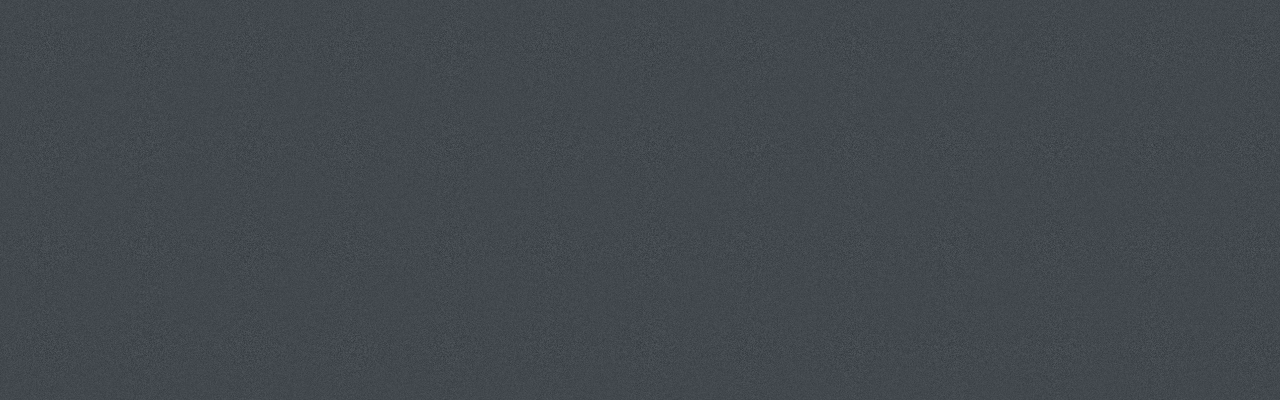

--- FILE ---
content_type: text/html; Charset=utf-8
request_url: https://coramarshall.com/Image.asp?ImageID=2578721&AKey=X679CJP9
body_size: 7213
content:
<!doctype html>
<!--[if lt IE 7]> <html class="ie6 oldie"> <![endif]-->
<!--[if IE 7]>    <html class="ie7 oldie"> <![endif]-->
<!--[if IE 8]>    <html class="ie8 oldie"> <![endif]-->
<!--[if gt IE 8]><!-->
<html class="no-js">
<!--<![endif]-->
<head> <!-- Schema.org markup for Google+ --> <meta itemprop="name" content="Runaway - Jack 1730"> <meta itemprop="description" content="Jack (Ran away from Abraham Lincoln's family)ADVERTISEMENT: RUN away on the 13th of September last from Abraham Linco"> <meta itemprop="image" content="https://coramarshall.com/Artists/47105/box_800_495/1522018182917431_jack_abe_linc_web_big.jpg"> <!-- Twitter Card data --> <meta name="twitter:card" content="summary_large_image"> <meta name="twitter:title" content="Runaway - Jack 1730"> <meta name="twitter:description" content="Jack (Ran away from Abraham Lincoln's family)ADVERTISEMENT: RUN away on the 13th of September last from Abraham Linco"> <meta property="twitter:image:width" content="330" /> <meta property="twitter:image:height" content="495" /> <!-- Twitter summary card with large image must be at least 280x150px --> <meta name="twitter:image" content="https://coramarshall.com/Artists/47105/box_800_495/1522018182917431_jack_abe_linc_web_big.jpg"> <!-- Open Graph data --> <!--OG:dataS--> <meta property="og:title" content="Runaway - Jack 1730" /> <meta property="og:url" content="https://coramarshall.com/Image.asp?ImageID=2578721&AKey=x679cjp9" /> <meta property="og:image" content="https://coramarshall.com/Artists/47105/box_800_495/1522018182917431_jack_abe_linc_web_big.jpg"/> <meta property="og:image:width" content="330"/> <meta property="og:image:height" content="495"/> <meta property="og:description" content="Jack (Ran away from Abraham Lincoln's family)ADVERTISEMENT: RUN away on the 13th of September last from Abraham Linco" /> <!--OG:dataE-->
<meta charset="utf-8">
<meta name="viewport" content="width=device-width, initial-scale=1">
<title>  Cora Marshall Portfolios </title>
<meta name="keywords" content="Cora Marshall, Runaway - Jack 1730, Runaways, , " />
<meta name="description" content="Jack (Ran away from Abraham Lincoln's family)ADVERTISEMENT: RUN away on the 13th of September last from Abraham Linco" /> 
<script src="https://ajax.googleapis.com/ajax/libs/jquery/2.0.3/jquery.min.js"></script>
 <script>
var siteURL ="https://coramarshall.com/Artist.asp?ArtistID=47105&AKey=x679cjp9&ajx=1";
var galleryurl = "176708";
 var imgid = "2578721";
 var sel = "2";
var gn = "1";

 $(document).ready(function(){
 var sln = parseInt(sel)?parseInt(sel):0;if(sel  >0) sel  =sel  -1;
 
	  var addHash = siteURL+"#!Group"+gn+"_Pf"+galleryurl+"_im"+sln;
		 window.location = addHash;
			
		 
}); 



</script>  

<style>
body{
	color:#FFF;
	background-color:#666;
	display:none
 
	
}
body a{
	color:#FFF
	
}
nav {
	background-color:#963
	
	
}
</style>
<link rel="shortcut icon" type="image/ico" href="/CommonFiles/favicon.ico" >
<link rel="icon" href="/CommonFiles/favicon.ico" type="image/x-icon">

<style type="text/css">
*{outline: medium none;}
</style>
<style type="text/css">
<!--
/*Font_Import_b*/
@import url("https://fonts.googleapis.com/css?family=Open+Sans");
/*Font_Import_e*/

/*Font_Import_Family_b*/
.imported{font-family:'Open Sans', sans-serif;}
/*Font_Import_Family_e*/
 
a, a:visited, a:hover{color:#23a6dd}
/*Main_Logo_b*/
#home{color:#ffffff;font-family:'Open Sans', sans-serif;font-size:27px;padding-top:0px;padding-bottom:10px;padding-left:0,padding-right:0;}
/*Main_Logo_e*/
/*Menu_Links_b*/
.navbar-default .navbar-nav > li > a, .navbar-default .navbar-nav > li > a:hover,.navbar-default .navbar-nav > li > a:focus, .dropdown-menu > li > a, .navbar-default .navbar-nav .open .dropdown-menu > li > a{color:#d8d8d8;font-size:14px;font-family:'Open Sans', sans-serif;padding-top:5px;padding-bottom:0px;text-transform:uppercase;}
/*Menu_Links_e*/ 
/*SubMenu_Links_b*/     
.dropdown-menu > li > a, .navbar-default .navbar-nav .open .dropdown-menu > li > a{color:#d8d8d8;font-size:14px;padding-top:4px;padding-bottom:4px;text-transform:uppercase;}
/*SubMenu_Links_e*/
/*Menu_Links_Hover_b*/  
.navbar-default .navbar-nav > li > a:hover, .navbar-default .navbar-nav > li > a:focus{color:#ffffff;}
/*Menu_Links_Hover_e*/ 
/*SubMenu_Links_Hover_b*/
.dropdown-menu > li > a:hover, .navbar-default .navbar-nav > .open > a:focus, .navbar-default .navbar-nav > .open > a:hover, .navbar-default .navbar-nav > .active > a:focus, .navbar-default .navbar-nav > .active > a:hover, .navbar-default a:hover, .dropdown-menu > li > a:hover, .navbar-default .navbar-nav .open .dropdown-menu > li > a:hover{color:#ffffff;}
/*SubMenu_Links_Hover_e*/

/*GroupName_b*/
.navbar-default a.groupName, .navbar-default .navbar-nav .open .dropdown-menu > li > a.groupName{color:#d8d8d8;font-size:14px;}
/*GroupName_e*/
/*Selected_link_b*/
#navlinks a.selected, #allpfs a.selected{color:#ededed;}
/*Selected_link_e*/
/*Selected_Pointer_b*/
.selected .bookico {color:#ececec;}
/*Selected_Pointer_e*/
/*PfTItle_b*/
.fppfTitle {color:#ffffff;text-align:center;font-size:28px;font-family:"Helvetica Neue","Arial","sans-serif";}
/*PfTItle_e*/
/*sel_pf_b*/
.dispico {color:#dfdfdf;font-size:6px;padding-right:5px;}
/*sel_pf_e*/

 

/*naThumb_pad_b*/
.col-sm-4.thumb, .col-xs-12.thumb{padding:5px;}
/*naThumb_pad_e*/

/*Info_Txt_b*/
#mainpfInfo,#Fpinfo, #mainpfInfo p, .thumbinfo p, .thumbinfo{color:#cfcfcf;font-family:'Open Sans', sans-serif;font-size:14px;}
/*Info_Txt_e*/

/*Info_Head_b*/
#mainpfInfo h3,.thumbinfo h3{color:#ffffff;font-size:16px;font-family:'Open Sans', sans-serif;}
/*Info_Head_e*/

/*button_Price_b*/ 
.btn.btn-default, .btn-default:hover{color:#ffffff;border:none;font-size:14px;font-family:'Open Sans', sans-serif;background-color:#828282;}
/*button_Price_e*/ 
 
 
/*price_head_b*/
.PriceHead{font-weight:normal;color:#ffffff;font-size:14px;font-family:'Open Sans', sans-serif;}
/*price_head_e*/

/*price_val_b*/
.PriceVal{color:#e0e0e0;font-size:14px;font-family:'Open Sans', sans-serif;}
/*price_val_e*/
/*Contact_Info_b*/
 #contactinm{color:#7b7b7b;font-size:14px;}
/*Contact_Info_e*/ 
/*Contact_Head_b*/
 #contactinm h4{color:#d3d3d3;font-size:18px;}
 /*Contact_Head_e*/
 /*Contact_Link_b*/
  #contactinm a{color:#ffffff;font-size:14px;}
  /*Contact_Link_e*/
.follow{
   padding-left:0px;
   font-size:11px;
   color: #a8a8a8;
}
/*gb_heading_b*/
#gbheading{color:#707070;font-family:'Open Sans', sans-serif;font-size:18px;font-weight:normal;}
/*gb_heading_e*/
/*gb_input_b*/
input[type="text"], textarea{border:solid 1px #000;color:#ffffff;background-color:#444444;}
/*gb_input_e*/
/*gb_btn_b*/
.gb_btn, .gb_btn:hover, .gb_btn:focus{background-color:#444444;border:1px solid #000;font-size:14px;color:#ffffff;font-family:'Open Sans', sans-serif;margin-bottom:10px;margin-top:10px;width:auto;}
/*gb_btn_e*/
/*GB_Label_b*/
.c_gblabel, .c_gblabelN, .c_gblabelL, .c_gbdatalN label, #addxmlText {color:#d9d9d9;font-family:'Open Sans', sans-serif;font-size:14px;}
/*GB_Label_e*/
 
 
 
 /*Info_Price_Btn_b*/  
    .PriceBtn.btn-default, .PriceBtn.btn-default:hover, .PriceBtn.btn-default:focus{border:none;text-align:center;background-color:#000000;color:#ffffff;font-size:14px;font-family:'Open Sans', sans-serif;}
 /*Info_Price_Btn_e*/
 /*copyR_b*/
 .smallCopyr, .smallCopyr a.powered {color:#ececec;font-size:12px;}
 /*copyR_e*/
 
 /*secLogo_b*/
.secLogo a{font-family:cursive;color:#ffffff;font-size:36px;}
 /*secLogo_e*/ 
 /*fp_btn_b*/
 .fp_btn, .fp_btn:hover, .fp_btn:focus {background-color:transparent;border:none;width:150px;font-size:18px;color:#FFFFFF;margin:20px 10px;font-family:"Helvetica Neue","Arial","sans-serif";}
/*fp_btn_e*/ 
/*fp_contact_b*/
 #contactinm2{font-size:14px;color:#cbcbcb;font-family:"Helvetica Neue","Arial","sans-serif";}
 /*fp_contact_e*/
 /*fp_contact_h_b*/
  #contactinm2 h4{font-size:22px;color:#ebebeb;}
  /*fp_contact_h_e*/
  /*fp_contact_l_b*/
#contactinm2 a, #contactinm2 a:hover{color:#FFFFFF;}
/*fp_contact_l_e*/
/*secCopyR_b*/
.secCopyR, .secCopyR a, .secCopyR a:hover{font-family:"Helvetica Neue",Helvetica,Arial,sans-serif;color:#adadad;font-size:12px;}
/*secCopyR_e*/
/*fpLayer_b*/
#fpLayer{background-color:#000000;opacity:0.2;}
/*fpLayer_e*/
/*navBord_b*/
.navbar-default {
border:none 0px;
}
/*navBord_e*/ 
#nxtArrow, #prevArrow {
    cursor: pointer;
}
body, a, p {
    font-family: "Helvetica Neue","Arial","sans-serif";
}
 

body {
    font-family: "Helvetica Neue",Helvetica,Arial,sans-serif;
    font-size: 14px;
    line-height: 1.42857;
    color: #AEAEAE;
}
 
/*#ThumbPlace{
max-width:2400px;
margin:0 auto
}
 */
 
  /*Blog*/
 /*blog_ff_b*/
 #AssetBlogInfo, #AssetInfoBlog, #AssetBlogInfo p, #AssetInfoBlog p, #AssetBlogInfo a, #AssetInfoBlog a, #AssetBlogInfo span, #AssetInfoBlog span{font-family:'Open Sans', sans-serif;font-size:14px;color:#c5c5c5;}
 /*blog_ff_e*/
 
/*blog_h3_b*/
 #MainFpBlog h3, #AssetBlogInfo h3, #AssetInfoBlog h3{font-family:'Open Sans', sans-serif;color:#919191;font-size:24px;}
 /*blog_h3_e*/
 /*blog_h4_b*/
#MainFpBlog h4, #AssetBlogInfo h4, #AssetInfoBlog h4, #AssetBlogInfo h4 a, #AssetInfoBlog h4 a, #AssetBlogInfo h4 a:hover, #AssetInfoBlog h4 a:hover{font-family:'Open Sans', sans-serif;color:#b5b5b5;font-size:22px;}
 /*blog_h4_e*/
 
 /*blog_a_b*/
#MainFpBlog a, #AssetBlogInfo a, #AssetInfoBlog a, #MainFpBlog:hover, #AssetBlogInfo a:hover, #AssetInfoBlog a:hover{font-family:"Helvetica Neue",Helvetica,Arial,sans-serif;color:#636363;font-size:14px;}
 /*blog_a_e*/

 /*blog_amore_b*/
 #MainFpBlog a.rmoreL, #MainFpBlog a.rmoreL:hover, #AssetBlogInfo a.rmoreL, #AssetBlogInfo a.rmoreL:hover {font-family:"Helvetica Neue",Helvetica,Arial,sans-serif;color:#e2e2e2;font-size:14px;}
 /*blog_amore_e*/

 /*blog_d_b*/
 #MainFpBlog h4.dateB, #AssetBlogInfo h4.dateB, #AssetInfoBlog h3.dateB{color:#7e7e7e;font-size:14px;font-family:"Helvetica Neue",Helvetica,Arial,sans-serif;}
 /*blog_d_e*/
 
 /*blog_all_b*/
 #MainFpBlog a.allPosts, #MainFpBlog a.allPosts:hover, #AssetInfoBlog a.allPosts,  #AssetInfoBlog a.allPosts:hover{color:#ffffff;font-size:18px;text-decoreation:none;}
 /*blog_all_e*/
 
 /*blog_preNxt_b*/
 #AssetInfoBlog a.prevPost, #AssetInfoBlog a.prevPost:hover, #AssetInfoBlog a.nextPost, #AssetInfoBlog a.nextPost:hover {color:#ffffff;font-size:18px;text-decoreation:none;}
 /*blog_preNxt_e*/
 
 /*blog_secH_b*/
 p.BsectionHead{color:#a5a5a5;font-size:14px;font-family:"Helvetica Neue",Helvetica,Arial,sans-serif;}
  /*blog_secH_e*/
   /*asset_info_b*/ 
.asetTxt , .asetTxt p{color:#cccccc;font-size:15px;font-family:'Open Sans', sans-serif;}
/*asset_info_e*/

/*PFS_Txt_b*/
#PFSBG,.PfNameS{font-family:"Lucida Console", Monaco, monospace;color:#999999;font-size:14px;}
 /*PFS_Txt_e*/
 
 /*PFS_Arw_b*/
 #LeftPfArrw .fa, #RightPfArrw .fa{font-size:25px;color:#CCCCCC;margin-right:10px;}
  /*PFS_Arw_e*/
  
  /*PFS_dot_b*/
 .dot{background-color:#444444;margin-right:15px;}
 /*PFS_dot_e*/
 
  /*PFS_dotS_b*/
.dot.Sel{background-color:#2697f0;}
 /*PFS_dotS_e*/
 
  /*sel_gp_b*/ 
 .navbar-default a.groupOpend, .navbar-nav > .open > a.groupOpend, .navbar-default .navbar-nav > li > a.groupOpend{color:#ffffff;}
 /*sel_gp_e*/
 
  /*tooltip_N_b*/
  #ThumbPlace .row.forScref:after, .tooltipNew .Vhover{background-color:#FFF;color:#000;border:solid 1px #000;font-size:11px;font-family:"Helvetica Neue",Helvetica,Arial,sans-serif;}
 
  /*tooltip_N_e*/
  
  
  /*iinfoplace_b*/
  #ImageInfoPlace{padding:0px 3% 20px 3.5%;}
  
  /*iinfoplace_e*/
  
  /*infoHead_b*/
  #InfoOpenBtn h6, .HmainTxt h6{font-size:18px;font-family:'Open Sans', sans-serif;color:#d2d2d2;padding-top:0;}
  /*infoHead_e*/
  /*priceBg_b*/
  .pricerow{background-color:#1c1c1b;}
  /*priceBg_e*/
  /*readM_b*/
  .rmoreF{color:#ffffff;font-family:"Helvetica Neue",Helvetica,Arial,sans-serif;font-size:14px;}
   /*readM_e*/
   
   /*btmBtnTxt_b*/
   .btntxtF, .btntxtFSave{color:#a0a0a0;font-family:"Helvetica Neue",Helvetica,Arial,sans-serif;font-size:14px;}
   
   /*btmBtnTxt_e*/
   /*btmInp_b*/
   #emptyS .input-group .form-control{border:none;background-color:#444444;color:#ffffff;font-family:"Helvetica Neue",Helvetica,Arial,sans-serif;font-size:12px;}
    /*btmInp_e*/
    /*btmBtnInp_b*/
   #emptyS .input-group-btn:last-child > .btn, .input-group-btn:last-child > .btn-group{border:none;background-color:#2697f0;color:#ffffff;font-family:'Open Sans', sans-serif;font-size:14px;}
 /*btmBtnInp_e*/
  /*sasStatus_b*/
 .sasStatus{color:#dddddd;font-family:'Open Sans', sans-serif;font-size:14px;}
 /*sasStatus_e*/
 /*signUpRow_b*/
 .signupRow{padding:20px;background-color:#1c1c1b;}
 /*signUpRow_e*/

 /*SignLbl_b*/
 .signLbl{color:#ffffff;font-family:"Helvetica Neue",Helvetica,Arial,sans-serif;font-size:24px;}
  /*SignLbl_e*/
  /*copy_r_b*/
 .smallCopyr{padding:20px;background-color:#1c1c1b;}
  /*copy_r_e*/
   /*ThumbBgImg_b*/
   .transpBgImg{background-color:#000000;color:#ffffff;font-family:'Open Sans', sans-serif;font-size:18px;}
   /*ThumbBgImg_e*/
 /*gradient_b*/ 
  .gradientLayer{
   background: -webkit-linear-gradient(left, rgba(55,55,55,0.2), rgba(55,55,55,1)); /* For Safari 5.1 to 6.0 */
    background: -o-linear-gradient(right, rgba(55,55,55,0.2), rgba(55,55,55,1)); /* For Opera 11.1 to 12.0 */
    background: -moz-linear-gradient(right, rgba(55,55,55,0.2), rgba(55,55,55,1)); /* For Firefox 3.6 to 15 */
    background: linear-gradient(to right, rgba(55,55,55,0.2), rgba(55,55,55,1)); /* Standard syntax (must be last) */
  }
   /*gradient_e*/
      
/*Price_sta_b*/
.priceStatus .red, .priceStatus{color:#ffffff;font-family:'Open Sans', sans-serif;font-size:14px;}
/*Price_sta_e*/

 /*menu_btn_b*/
 .navbar-default .navbar-toggle {border-color:#000000;background-color:#000000;}
/*menu_btn_e*/

/*menuBtn_bar_b*/
.navbar-default .navbar-toggle .icon-bar{background-color:#ffffff;}
/*menuBtn_bar_e*/

/*grpNmae_head_b*/
#GrpNameHead {font-family:'Open Sans', sans-serif;font-size:12px;color:#c2c2c2;}
/*grpNmae_head_e*/

/*EmbedPlay_b*/
#BigEmbedHold a, .imgattach a{color:#FFFFFF;}
/*EmbedPlay_e*/

/*Local CSS*/
/*For space between more and sold*/
.txtBr{
padding-left:10px;
padding-right:10px
}
/*For Embed video button*/
#BigEmbedHold a, .imgattach a{
font-size:60px;
opacity:.6;
text-shadow: 0.02em 0 black, 0 0.02em black, -0.02em 0 black, 0 -0.02em black
}

/*For Menu transparency, Need to change colors here for menu color change, Visualizer
menu background color changes not work until you takeout below CSS code*/
.navbar{
background-color:rgba(0,0,0,0) !important;
}

/*For Portfolio Showcase Mode Grid, to position label under the image*/
.grid .single .PfNameS {
    bottom: 0;
    position: absolute;
    width: 100%;
}

/*Embed_Bg_b*/
#forstackembed .LoadPopContHere {background-color:#000000;}
/*Embed_Bg_e*/

/*close_pop_b*/
.ClosePop {color:#FFFFFF;}
/*close_pop_e*/

/* Info 1 line_b */
/* Remove if using more than one line in nav info area */
.rmoreF{
padding-top:0px;
padding-bottom:0px;
}
/* Info 1 line_e */


/* Menu Border b */
/* Add a solid border line below the menu 
#navlinks {
    border-bottom: 1px solid #1c1c1b;
}*/
/* Menu Border e */

-->
</style>
</head>
<body>






<img src="Artists/47105/Images/1522018182917431_jack_abe_linc_web_big.jpg"   width="384"   height="576"    z="" />
<br />
 

  
                          <table  width="100%"  border="0" align="center" cellpadding="0" cellspacing="0"  ID="Table2">
                            <tr>
                                <td class="pad_title">Pricing and Details</td>
                            </tr>
                            <tr>
                              <td align="center" valign="top" width="100%">
                              <table width="100%"  border="0" cellpadding="0" cellspacing="0" ID="Table3">
                                <tr>
                                  <td valign="top" width="50%">
          	                            
	                                <div id="LeftSide">
	                                    <div class="datarowL0">
	                                        <div class="pdlabel">Image Name:</div>
	                                        <div class="pddata">Runaway - Jack 1730</div>
	                                        <div class="clear"></div>
	                                    </div>
	                                    
	                                    
	                                    
	                                   
	                                    
	                                    
	                                    
	                                    
	                                    
	                                    
	                                    
	                                    
	                                    <div class="datarowLine"></div>
	                                </div>   
                                 </td>
	                         <td valign="top" class="sep" width="1"><IMG height="10" src="CommonFiles/spacer.gif" width="1"></td>
                                  <td valign="top" width="50%">
                                 
		                            <div id="RightSide">
		                                
                                         
                                         <div class="datarowR0">
                                            <div class="pdlabel">Price :</div>
                                            <div class="pddata">Price On Request</div>
	                                        <div class="clear"></div>
                                        </div> 
                                        
                                        
                                        
                                        
                                        <!--Quantity element deleted-->
                                        
                                        <div class="datarowR0">
                                            <div class="pdlabel">Copyright:</div>
                                            <div class="pddata">Cora Marshall </div>
	                                        <div class="clear"></div>
                                        </div>
                                        
                                        
                                        
                                        <div class="datarowLine"></div>
		                            </div>      
                                 </td>
                                 
                                </tr>
                                
	                            <tr>
	                               <td align="right" class="pdbuttons">
		                            <FORM METHOD=POST ACTION="https://www.paypal.com/cgi-bin/webscr" target="paypal" ID="Form1">
		                              
	                                    </form>
	                                </td>
	                                <td valign="top" width="1"><IMG height="10" src="CommonFiles/spacer.gif" width="1"></td>
	                                <td valign="top" align="left" class="pdbuttons" >
		                                <FORM METHOD=POST ACTION="https://www.paypal.com/cgi-bin/webscr" target="paypal" ID="Form2">
			                                  
		                                  </form>
	                                </td>
	                            </tr>
		                            
                              </table>
                              </td>
                            </tr>
                           
                          </table>
                        
                        

       <nav>
                             <a href="https://coramarshall.com/Artist.asp?ArtistID=47105&AKey=x679cjp9"></a>
     
                                 
             
                                            
                          <a href="GalleryMain.asp?GalleryID=184402&AKey=x679cjp9" class="hide rlink" id="184402"  title="Golden Years">Golden Years</a>
                                           
                          <a href="GalleryMain.asp?GalleryID=177027&AKey=x679cjp9" class="hide rlink" id="177027"  title="Dream Messengers">Dream Messengers</a>
                                           
                          <a href="GalleryMain.asp?GalleryID=176719&AKey=x679cjp9" class="hide rlink" id="176719"  title="Sea Dreaming">Sea Dreaming</a>
                                           
                          <a href="GalleryMain.asp?GalleryID=202056&AKey=x679cjp9" class="hide rlink" id="202056"  title="Spirit Guides & Sacred Spaces ">Spirit Guides & Sacred Spaces </a>
                                           
                          <a href="GalleryMain.asp?GalleryID=199448&AKey=x679cjp9" class="hide rlink" id="199448"  title="Waiting - Time">Waiting - Time</a>
                                           
                          <a href="GalleryMain.asp?GalleryID=176709&AKey=x679cjp9" class="hide rlink" id="176709"  title="Dark Matter">Dark Matter</a>
                                           
                          <a href="GalleryMain.asp?GalleryID=176682&AKey=x679cjp9" class="hide rlink" id="176682"  title="Clan and Kin">Clan and Kin</a>
                                           
                          <a href="GalleryMain.asp?GalleryID=176708&AKey=x679cjp9" class="hide rlink" id="176708"  title="Runaways">Runaways</a>
                                           
                          <a href="GalleryMain.asp?GalleryID=203444&AKey=x679cjp9" class="hide rlink" id="203444"  title="To Be Sold">To Be Sold</a>
                                           
                          <a href="GalleryMain.asp?GalleryID=176733&AKey=x679cjp9" class="hide rlink" id="176733"  title="reCalling the Spirit">reCalling the Spirit</a>
                                           
                          <a href="GalleryMain.asp?GalleryID=176734&AKey=x679cjp9" class="hide rlink" id="176734"  title="Wise Words">Wise Words</a>
                                           
                          <a href="GalleryMain.asp?GalleryID=203441&AKey=x679cjp9" class="hide rlink" id="203441"  title="Still I Rise">Still I Rise</a>
                                           
                          <a href="GalleryMain.asp?GalleryID=176711&AKey=x679cjp9" class="hide rlink" id="176711"  title="Kickapoo Medicine Show">Kickapoo Medicine Show</a>
                                           
                          <a href="GalleryMain.asp?GalleryID=183119&AKey=x679cjp9" class="hide rlink" id="183119"  title="Toiling Upward">Toiling Upward</a>
                                           
                          <a href="GalleryMain.asp?GalleryID=176712&AKey=x679cjp9" class="hide rlink" id="176712"  title="Myths Meaning Magic">Myths Meaning Magic</a>
                                           
                          <a href="GalleryMain.asp?GalleryID=203443&AKey=x679cjp9" class="hide rlink" id="203443"  title="Ghosts">Ghosts</a>
                                           
                          <a href="GalleryMain.asp?GalleryID=203442&AKey=x679cjp9" class="hide rlink" id="203442"  title="Etchings and Lino Prints">Etchings and Lino Prints</a>
                                           
                          <a href="GalleryMain.asp?GalleryID=176735&AKey=x679cjp9" class="hide rlink" id="176735"  title="Crosses and Angels">Crosses and Angels</a>
                                           
                          <a href="GalleryMain.asp?GalleryID=176736&AKey=x679cjp9" class="hide rlink" id="176736"  title="Select Works">Select Works</a>
                                            
                   
                                  
      
                                
                                 
                                  <a href="Asset.asp?AssetID=76452&AKey=x679cjp9" class="hide" title="Runaways" id="asset1">Artist&#39;s Statement</a>
                                
                                 
                                  <a href="Asset.asp?AssetID=76453&AKey=x679cjp9" class="hide" title="Runaways" id="asset2">Artist&#39;s Bio</a>
                                
                                 
                                  <a href="Asset.asp?AssetID=87918&AKey=x679cjp9" class="hide" title="Runaways" id="asset3">ARTIST&#39;S INTERVIEW: WEDU (PBS)</a>
                                
                                 
                                  <a href="Asset.asp?AssetID=76921&AKey=x679cjp9" class="hide" title="Runaways" id="asset4">Art by Cora Marshall (Video)</a>
                                
                                 
                                  <a href="https://webfarm.foliolink.com/artist.asp?artistID=47105&AKey=X679CJP9&b=1" class="hide" title="Runaways" id="asset5">My Art Events</a>
                                
                                <a href="https://coramarshall.com/GBEntryAdd.asp?a=47105&g=176708&AKey=x679cjp9" class="hide" id="Guestbook">Guest Book</a>
               
                                
                                 <div class="socLink_follow_box"><a href="http://facebook.com/corammarshall" title="Facebook" class="a_SLfollow" target="_blank"><img src="social_links/Follow/Set 7/facebook.png" class="i_SLfollow"></a><a href="http://instagram.com/coramarshallart" title="Instagram" class="a_SLfollow" target="_blank"><img src="social_links/Follow/Set 7/instagram.png" class="i_SLfollow"></a></div>
                                
  
     </nav>
 <div id="ShareInfoHolder"><div class="socLink_share_box"><a  rel="nofollow" href="s-e-m--v.asp?url=https%3A%2F%2Fcoramarshall%2Ecom%2FImage%2Easp%3FImageID%3D2578721%26AKey%3Dx679cjp9&a=47105&title=Runaway - Jack 1730&media=https%3A%2F%2Fcoramarshall%2Ecom%2FArtists%2F47105%2Fbox%5F800%5F495%2F1522018182917431%5Fjack%5Fabe%5Flinc%5Fweb%5Fbig%2Ejpg" title="Email" class="a_SLshare" target="_blank"><img src="social_links/Share/default/m1.png" class="i_SLshare"></a><a  rel="nofollow" href="http://www.facebook.com/sharer.php?u=https%3A%2F%2Fcoramarshall%2Ecom%2FImage%2Easp%3FImageID%3D2578721%26AKey%3Dx679cjp9&t=Runaway - Jack 1730" title="Facebook" class="a_SLshare" target="_blank"><img src="social_links/Share/default/facebook.png" class="i_SLshare"></a><br style="clear:both;" /></div></div> 

&copy; Cora Marshall. <A href="https://www.foliolink.com" target="_blank" class="powered">FolioLink</A>  &copy; Kodexio &trade; 2025


</body>
</html>


--- FILE ---
content_type: text/html; Charset=utf-8
request_url: https://coramarshall.com/Artist.asp?ArtistID=47105&AKey=x679cjp9&ajx=1
body_size: 17292
content:
<!DOCTYPE html>
<html lang="en">
  <head> <!-- Schema.org markup for Google+ --> <meta itemprop="name" content="Cora Marshall"> <meta itemprop="description" content="african american art, black woman artist, woman artist, "> <meta itemprop="image" content="https://coramarshall.com/Artists/47105/box_800_495/162019131745568_cora_painting1d.jpg"> <!-- Twitter Card data --> <meta name="twitter:card" content="summary_large_image"> <meta name="twitter:title" content="Cora Marshall"> <meta name="twitter:description" content="african american art, black woman artist, woman artist, "> <meta property="twitter:image:width" content="800" /> <meta property="twitter:image:height" content="343" /> <!-- Twitter summary card with large image must be at least 280x150px --> <meta name="twitter:image" content="https://coramarshall.com/Artists/47105/box_800_495/162019131745568_cora_painting1d.jpg"> <!-- Open Graph data --> <!--OG:dataS--> <meta property="og:title" content="Cora Marshall" /> <meta property="og:url" content="https://coramarshall.com/Artist.asp?ArtistID=47105&tid=0&pid=0apid=1&gpid=1&ipid=1&AKey=X679CJP9" /> <meta property="og:image" content="https://coramarshall.com/Artists/47105/box_800_495/162019131745568_cora_painting1d.jpg"/> <meta property="og:image:width" content="800"/> <meta property="og:image:height" content="343"/> <meta property="og:description" content="african american art, black woman artist, woman artist, " /> <!--OG:dataE-->
    <meta charset="utf-8">
    <meta http-equiv="X-UA-Compatible" content="IE=edge">
    <meta http-equiv="content-type" content="text/html; charset=UTF-8" />
      <meta name="viewport" content="width=device-width, initial-scale=1">

<meta name="keywords" content="African American art, black women artists, African American artist, woman, painter, Cora Marshall" />
<title>  Cora Marshall Portfolios </title>
<!-- Contains Copyrighted Materials by (c) Kodexio 2025 -->
<!-- Template Copyrighted by (c) Kodexio 2025 -->
<!-- Contains Copyrighted Materials by Cora Marshall -->
      <link rel="shortcut icon" href="CommonFiles/favicon.ico" />
<meta name="description" content="african american art, black woman artist, woman artist, " />

<script language="JavaScript" type="text/javascript">
var message=" ";
</script>
<script language="JavaScript" src="js/rightprotect.js" type="text/javascript"></script>
<META HTTP-EQUIV=imagetoolbar CONTENT=no>


    <!-- Bootstrap -->
   <link rel="stylesheet" href="https://maxcdn.bootstrapcdn.com/bootstrap/3.3.4/css/bootstrap.css">
   <link rel="stylesheet" href="https://maxcdn.bootstrapcdn.com/font-awesome/4.3.0/css/font-awesome.min.css">

    <!-- HTML5 shim and Respond.js for IE8 support of HTML5 elements and media queries -->
    <!-- WARNING: Respond.js doesn't work if you view the page via file:// -->
    <!--[if lt IE 9]>
      <script src="https://oss.maxcdn.com/html5shiv/3.7.2/html5shiv.min.js"></script>
      <script src="https://oss.maxcdn.com/respond/1.4.2/respond.min.js"></script>
 
    <![endif]-->


   <!-- jQuery (necessary for Bootstrap's JavaScript plugins) -->
    <script src="https://ajax.googleapis.com/ajax/libs/jquery/1.11.2/jquery.min.js"></script>
    <!-- Include all compiled plugins (below), or include individual files as needed -->
    <script src="https://maxcdn.bootstrapcdn.com/bootstrap/3.3.4/js/bootstrap.min.js"></script>

      <link rel="stylesheet" href="CommonFiles/css/portlandcss/animate_new.css">
 
 	<link rel="stylesheet" href="CommonFiles/css/halifaxcss/halifax.css" id="thcss">
  
       <link rel="stylesheet" href="CommonFiles/css/halifaxcss/Load4.css">
<script src="https://code.jquery.com/ui/1.11.4/jquery-ui.min.js"></script> 
      
     <script src="js/halifaxjs/jquery-sortable-photos.js"></script>  
    <script>
 var g__PfSlideShowArrLeft = "";if(!g__PfSlideShowArrLeft) g__PfSlideShowArrLeft="fa fa-chevron-circle-left";
 var g__PfSlideShowArrRight = "";if(!g__PfSlideShowArrRight) g__PfSlideShowArrRight="fa fa-chevron-circle-right";
 var g__SubMenuAutoCloseTime="";g__SubMenuAutoCloseTime = (parseInt(g__SubMenuAutoCloseTime ))?parseInt(g__SubMenuAutoCloseTime):0;
 var g__PfSlideInterval = "5000";g__PfSlideInterval = (parseInt(g__PfSlideInterval ))?parseInt(g__PfSlideInterval ):5000;
 var g__keepMenuDropDown=(""=="yes" || ""=="1")
        var g__share = {"share":[{"tpl":"","url":"s-e-m--v.asp?url=^^URL^^&a=47105&title=^^TITLE^^&media=^^SpecTH1^^","alt":"Email","icon":"social_links/Share/default/m1.png"},{"tpl":"","url":"http://www.facebook.com/sharer.php?u=^^URL^^&t=^^TITLE^^","alt":"Facebook","icon":"social_links/Share/default/facebook.png"}]};
         var imageU = "https://coramarshall.com/Artists/47105/box_800_495/162019131745568_cora_painting1d.jpg";
	var sArtistID = 47105;
	var sSKey = 'AKey=X679CJP9'.split("=")[1];
 var siteurl = "https://coramarshall.com/";
 var pricelbl = "Price:".replace(":"," :&nbsp;"),
     widthlbl = "Width:".replace(":"," :&nbsp;"),
     heightlbl = "Height:".replace(":"," :&nbsp;"), 
 weightlbl = "Weight:".replace(":"," :&nbsp;"), 
 addinfolbl = "Additional Information:".replace(":"," :&nbsp;"), 
 viewcartlbl = "View Cart",
 addcartlbl = "Add to Cart",
 gbpage = "yes",
 mainpfshow = "no",        
 Sppfm="multiple",
Mnum = "1", 
 pricebtn = "SEE PRICE",
infobtn = "SEE INFO",
     enlargeO = "no",
     readFoot = "More",
     lessL = "Less",
PricingFoot = "Pricing", 
     logopos ="pullleft",
 hideNextPfThb = "",
    firstpf = 'GalleryMain.asp?GalleryID=184402&AKey=X679CJP9'.split("ID=")[1].split("&")[0];
    
        var bgmusicTimer = "800", bgtime;
        var contactopen = "",
         contacthide = "yes",
        
        SpecialFp="no",
FpFill="no",
             hideHeader = "3000",
 fpMain = "no",
ImgImgFill="no",
SpecialFpEnter="yes",
SpecialFpEnterTxt="enter",
 infoclose="yes",
FPE ="yes",
            fooIW=parseInt("120"),
            fooHe = parseInt("130px"),
InfoGrp = "no",
Minfolbl = "Information", 
SkipFP ="no",
            nforSalelbl="Not for Sale",
soldlbl="Sold",
            
 ClkToImg = "Click to View Image",
   chngImgHeight = "no",          
            FPspeed = "4000",
        AdjustMenuonResize="yes",
 PgrpsInMainMenu="no",
            gotoPPF = "Next Portfolio",
            BthumbPad="15",
BthumbMaxW="500px",
             MaxL = "1",
            AddPfName="yes",
            PFnameAlign = "left",
            imScrEnlarge="no",
             ISlideShow = "yes",
        SSpeed = parseInt("3500");
 
 var SkipThumb ="no";
 var LnkIfr= "yes";
 var bgMusicPF = "yes",
     BGAudio ='';
 
 
	</script>
  <style>

.bookico{
 padding-right:0
}
 #LoadCover{
      background-color: ;
 }
    #mainBody{
        background-image:url(CommonFiles/templates/auckland/Dark%20Cold/thisskinbg.png);
        background-size:cover;
        background-position: left top;
           background-color: ;
      }
 
      body{
      background-color: ;
    }
 /*  navbar, #socialNavC {
      background-color:; 
   }*/
#mainBody .navbar {
      background-color: !important; 
   }

    #BigScreen,#specialfp{
        background-color:;
        
    }
      #ImageInfoPlace{
          background-color: #1c1c1b;
      }
      #FpinfoFP, #mainpfInfo{
          
            max-width:1200px
      }
      
      .dropdown-menu{
          width:auto;
      }
     #SpPfHolder{
   height:70%;
         background-color:transparent;
margin-top:2%;
         
     }
#PFTitleD{
top:80%
}
      #mainPfSpView img {
          padding:20px 20px 40px 20px;
          
      }
#ThumbPlace .grid #mainPfSpView .showCaseGrid{
     height:350px;
    
}  
      .grid .linkdispHold{
      top:182px;
          
      }
      .grid .single .PfNameS{
          margin-top:182px;
      }
      
      #PFSBG, .grid .linkdisp{
      border:none 0px none;
     padding:15px;
    width:300px;
      }
      #PFSBG .PFbglayer, .grid .PFbglayer {
       background-color:transparent;
          opacity:0.9;
      }
       .dot{
    width:12px;
    height:12px;
    border-radius: 12px;
       }
      @media (min-width: 768px) {
          
 
  #ThumbPlace .row.forScref:after{
  content:"Scroll - >";
  }
          
 .imgembHold img{
      max-height:100%;
padding:0 20px 0 0;
margin:0
       
   }
        /*  #Fpinfo,#mainpfInfo, #InfoOpenBtn{
              right:; 
              bottom:;
          }*/
   /* nav, #ThumbPlace #GrpNameHead { */
 nav{
      padding:20px 3% 0px 3%
        }
          #ThumbPlace #GrpNameHead {
            padding-top:15px;
              padding-bottom:15px;
              text-transform: uppercase;
          }
.dropdown-menu {
 background-color:#000000
}
          #allpfs, #allassts, #contactinm{
                padding:;
              top:;
            }
          
           #BigScreen{
                padding:0px 0px 50px 0px;
           }
         /* .navbar,#home{
              width:;
          }*/
          #navlinks{
              height:;
          }
            #contentWrapper{
           padding: 0px 0% 0px 0%;
margin:0;
         }   
          
           
           #socialNavC{
          padding:;
               
            }
         
      
          #bottomNav .row{
            padding:0 15px;
               
          }
         /* #ThumbPlace{
              padding-bottom:130px;
              margin-bottom:50px
              
          }*/
 #ThumbPlace{
              padding-bottom:20px;
              margin-bottom:50px
              
          }
    /* #bottomNav .btmdivs{
         height:130px;
     } 
          .HoldTxtH{
            max-height: 130px;  
          }*/
        
         /* #shortInfo{
              padding:10px 3% 10px 3%;
              padding-top:0;
              padding-right:15px;
              padding-bottom:0;
          }*/
          /*#shareBtmNav{*/
          #bottomNav{
               padding:10px 3% 10px 3%;
             
              
          }
          #BigScreen{
             padding: ;
          }
          
      }
     
      #bottomNav{
          background-color:#1c1c1b;
          
         /* height:130px;*/
        color:#909090;
 
 
      }
      .shrTxt{
          color:#909090;
      }
      .smallCopyr,.smallCopyr a{
          color:#909090;
      }
      
      #soundonoff, #fullScreen, #exitFull,#prevArrow,#nxtArrow, .SSyes{
          color:#ffffff;
      }
      
      #LogoH{
         top:35%; 
      }
      #LogoH #ContactInfoRow{
      max-width:400px;
      }
      
      /*Loading*/
      .loader1{
       border-top: 0.5em solid rgba(0, 128, 0, 0.4);
  border-right: 0.5em solid rgba(0, 128, 0, 0.4);
  border-bottom:0.5em solid rgba(0, 128, 0, 0.4);
  border-left: 0.5em solid #FFFFFF;
      }
   /*loader2*/   
.loader2,
.loader2:before,
.loader2:after {
  background: #000000;
}
@-webkit-keyframes load1 {
  0%,
  80%,
  100% {
    box-shadow: 0 0 #000000;
    height: 4em;
  }
  40% {
    box-shadow: 0 -2em #000000;
    height: 5em;
  }
}
@keyframes load1 {
  0%,
  80%,
  100% {
    box-shadow: 0 0 #000000;
    height: 4em;
  }
  40% {
    box-shadow: 0 -2em #000000;
    height: 5em;
  }
}
      
/*loader3*/   
      
      @-webkit-keyframes load4 {
  0%,
  100% {
    box-shadow: 0 -3em 0 0.2em #FFFFFF, 2em -2em 0 0em #FFFFFF, 3em 0 0 -1em #FFFFFF, 2em 2em 0 -1em #FFFFFF, 0 3em 0 -1em #FFFFFF, -2em 2em 0 -1em #FFFFFF, -3em 0 0 -1em #FFFFFF, -2em -2em 0 0 #FFFFFF;
  }
  12.5% {
    box-shadow: 0 -3em 0 0 #FFFFFF, 2em -2em 0 0.2em #FFFFFF, 3em 0 0 0 #FFFFFF, 2em 2em 0 -1em #FFFFFF, 0 3em 0 -1em #FFFFFF, -2em 2em 0 -1em #FFFFFF, -3em 0 0 -1em #FFFFFF, -2em -2em 0 -1em #FFFFFF;
  }
  25% {
    box-shadow: 0 -3em 0 -0.5em #FFFFFF, 2em -2em 0 0 #FFFFFF, 3em 0 0 0.2em #FFFFFF, 2em 2em 0 0 #FFFFFF, 0 3em 0 -1em #FFFFFF, -2em 2em 0 -1em #FFFFFF, -3em 0 0 -1em #FFFFFF, -2em -2em 0 -1em #FFFFFF;
  }
  37.5% {
    box-shadow: 0 -3em 0 -1em #FFFFFF, 2em -2em 0 -1em #FFFFFF, 3em 0em 0 0 #FFFFFF, 2em 2em 0 0.2em #FFFFFF, 0 3em 0 0em #FFFFFF, -2em 2em 0 -1em #FFFFFF, -3em 0em 0 -1em #FFFFFF, -2em -2em 0 -1em #FFFFFF;
  }
  50% {
    box-shadow: 0 -3em 0 -1em #FFFFFF, 2em -2em 0 -1em #FFFFFF, 3em 0 0 -1em #FFFFFF, 2em 2em 0 0em #FFFFFF, 0 3em 0 0.2em #FFFFFF, -2em 2em 0 0 #FFFFFF, -3em 0em 0 -1em #FFFFFF, -2em -2em 0 -1em #FFFFFF;
  }
  62.5% {
    box-shadow: 0 -3em 0 -1em #FFFFFF, 2em -2em 0 -1em #FFFFFF, 3em 0 0 -1em #FFFFFF, 2em 2em 0 -1em #FFFFFF, 0 3em 0 0 #FFFFFF, -2em 2em 0 0.2em #FFFFFF, -3em 0 0 0 #FFFFFF, -2em -2em 0 -1em #FFFFFF;
  }
  75% {
    box-shadow: 0em -3em 0 -1em #FFFFFF, 2em -2em 0 -1em #FFFFFF, 3em 0em 0 -1em #FFFFFF, 2em 2em 0 -1em #FFFFFF, 0 3em 0 -1em #FFFFFF, -2em 2em 0 0 #FFFFFF, -3em 0em 0 0.2em #FFFFFF, -2em -2em 0 0 #FFFFFF;
  }
  87.5% {
    box-shadow: 0em -3em 0 0 #FFFFFF, 2em -2em 0 -1em #FFFFFF, 3em 0 0 -1em #FFFFFF, 2em 2em 0 -1em #FFFFFF, 0 3em 0 -1em #FFFFFF, -2em 2em 0 0 #FFFFFF, -3em 0em 0 0 #FFFFFF, -2em -2em 0 0.2em #FFFFFF;
  }
}
@keyframes load4 {
  0%,
  100% {
    box-shadow: 0 -3em 0 0.2em #FFFFFF, 2em -2em 0 0em #FFFFFF, 3em 0 0 -1em #FFFFFF, 2em 2em 0 -1em #FFFFFF, 0 3em 0 -1em #FFFFFF, -2em 2em 0 -1em #FFFFFF, -3em 0 0 -1em #FFFFFF, -2em -2em 0 0 #FFFFFF;
  }
  12.5% {
    box-shadow: 0 -3em 0 0 #FFFFFF, 2em -2em 0 0.2em #FFFFFF, 3em 0 0 0 #FFFFFF, 2em 2em 0 -1em #FFFFFF, 0 3em 0 -1em #FFFFFF, -2em 2em 0 -1em #FFFFFF, -3em 0 0 -1em #FFFFFF, -2em -2em 0 -1em #FFFFFF;
  }
  25% {
    box-shadow: 0 -3em 0 -0.5em #FFFFFF, 2em -2em 0 0 #FFFFFF, 3em 0 0 0.2em #FFFFFF, 2em 2em 0 0 #FFFFFF, 0 3em 0 -1em #FFFFFF, -2em 2em 0 -1em #FFFFFF, -3em 0 0 -1em #FFFFFF, -2em -2em 0 -1em #FFFFFF;
  }
  37.5% {
    box-shadow: 0 -3em 0 -1em #FFFFFF, 2em -2em 0 -1em #FFFFFF, 3em 0em 0 0 #FFFFFF, 2em 2em 0 0.2em #FFFFFF, 0 3em 0 0em #FFFFFF, -2em 2em 0 -1em #FFFFFF, -3em 0em 0 -1em #FFFFFF, -2em -2em 0 -1em #FFFFFF;
  }
  50% {
    box-shadow: 0 -3em 0 -1em #FFFFFF, 2em -2em 0 -1em #FFFFFF, 3em 0 0 -1em #FFFFFF, 2em 2em 0 0em #FFFFFF, 0 3em 0 0.2em #FFFFFF, -2em 2em 0 0 #FFFFFF, -3em 0em 0 -1em #FFFFFF, -2em -2em 0 -1em #FFFFFF;
  }
  62.5% {
    box-shadow: 0 -3em 0 -1em #FFFFFF, 2em -2em 0 -1em #FFFFFF, 3em 0 0 -1em #FFFFFF, 2em 2em 0 -1em #FFFFFF, 0 3em 0 0 #FFFFFF, -2em 2em 0 0.2em #FFFFFF, -3em 0 0 0 #FFFFFF, -2em -2em 0 -1em #FFFFFF;
  }
  75% {
    box-shadow: 0em -3em 0 -1em #FFFFFF, 2em -2em 0 -1em #FFFFFF, 3em 0em 0 -1em #FFFFFF, 2em 2em 0 -1em #FFFFFF, 0 3em 0 -1em #FFFFFF, -2em 2em 0 0 #FFFFFF, -3em 0em 0 0.2em #FFFFFF, -2em -2em 0 0 #FFFFFF;
  }
  87.5% {
    box-shadow: 0em -3em 0 0 #FFFFFF, 2em -2em 0 -1em #FFFFFF, 3em 0 0 -1em #FFFFFF, 2em 2em 0 -1em #FFFFFF, 0 3em 0 -1em #FFFFFF, -2em 2em 0 0 #FFFFFF, -3em 0em 0 0 #FFFFFF, -2em -2em 0 0.2em #FFFFFF;
  }
}
/*load4*/
      
      @-webkit-keyframes load5 {
  0%,
  100% {
    box-shadow: 0em -2.6em 0em 0em #000000, 1.8em -1.8em 0 0em rgba(38, 151, 240, 0.2), 2.5em 0em 0 0em rgba(38, 151, 240, 0.2), 1.75em 1.75em 0 0em rgba(38, 151, 240, 0.2), 0em 2.5em 0 0em rgba(38, 151, 240, 0.2), -1.8em 1.8em 0 0em rgba(38, 151, 240, 0.2), -2.6em 0em 0 0em rgba(38, 151, 240, 0.5), -1.8em -1.8em 0 0em rgba(38, 151, 240, 0.7);
  }
  12.5% {
    box-shadow: 0em -2.6em 0em 0em rgba(38, 151, 240, 0.7), 1.8em -1.8em 0 0em #000000, 2.5em 0em 0 0em rgba(38, 151, 240, 0.2), 1.75em 1.75em 0 0em rgba(38, 151, 240, 0.2), 0em 2.5em 0 0em rgba(38, 151, 240, 0.2), -1.8em 1.8em 0 0em rgba(38, 151, 240, 0.2), -2.6em 0em 0 0em rgba(38, 151, 240, 0.2), -1.8em -1.8em 0 0em rgba(38, 151, 240, 0.5);
  }
  25% {
    box-shadow: 0em -2.6em 0em 0em rgba(38, 151, 240, 0.5), 1.8em -1.8em 0 0em rgba(38, 151, 240, 0.7), 2.5em 0em 0 0em #000000, 1.75em 1.75em 0 0em rgba(38, 151, 240, 0.2), 0em 2.5em 0 0em rgba(38, 151, 240, 0.2), -1.8em 1.8em 0 0em rgba(38, 151, 240, 0.2), -2.6em 0em 0 0em rgba(38, 151, 240, 0.2), -1.8em -1.8em 0 0em rgba(38, 151, 240, 0.2);
  }
  37.5% {
    box-shadow: 0em -2.6em 0em 0em rgba(38, 151, 240, 0.2), 1.8em -1.8em 0 0em rgba(38, 151, 240, 0.5), 2.5em 0em 0 0em rgba(38, 151, 240, 0.7), 1.75em 1.75em 0 0em rgba(38, 151, 240, 0.2), 0em 2.5em 0 0em rgba(38, 151, 240, 0.2), -1.8em 1.8em 0 0em rgba(38, 151, 240, 0.2), -2.6em 0em 0 0em rgba(38, 151, 240, 0.2), -1.8em -1.8em 0 0em rgba(38, 151, 240, 0.2);
  }
  50% {
    box-shadow: 0em -2.6em 0em 0em rgba(38, 151, 240, 0.2), 1.8em -1.8em 0 0em rgba(38, 151, 240, 0.2), 2.5em 0em 0 0em rgba(38, 151, 240, 0.5), 1.75em 1.75em 0 0em rgba(38, 151, 240, 0.7), 0em 2.5em 0 0em #000000, -1.8em 1.8em 0 0em rgba(38, 151, 240, 0.2), -2.6em 0em 0 0em rgba(38, 151, 240, 0.2), -1.8em -1.8em 0 0em rgba(38, 151, 240, 0.2);
  }
  62.5% {
    box-shadow: 0em -2.6em 0em 0em rgba(38, 151, 240, 0.2), 1.8em -1.8em 0 0em rgba(38, 151, 240, 0.2), 2.5em 0em 0 0em rgba(38, 151, 240, 0.2), 1.75em 1.75em 0 0em rgba(38, 151, 240, 0.5), 0em 2.5em 0 0em rgba(38, 151, 240, 0.7), -1.8em 1.8em 0 0em #000000, -2.6em 0em 0 0em rgba(38, 151, 240, 0.2), -1.8em -1.8em 0 0em rgba(38, 151, 240, 0.2);
  }
  75% {
    box-shadow: 0em -2.6em 0em 0em rgba(38, 151, 240, 0.2), 1.8em -1.8em 0 0em rgba(38, 151, 240, 0.2), 2.5em 0em 0 0em rgba(38, 151, 240, 0.2), 1.75em 1.75em 0 0em rgba(38, 151, 240, 0.2), 0em 2.5em 0 0em rgba(38, 151, 240, 0.5), -1.8em 1.8em 0 0em rgba(38, 151, 240, 0.7), -2.6em 0em 0 0em #000000, -1.8em -1.8em 0 0em rgba(38, 151, 240, 0.2);
  }
  87.5% {
    box-shadow: 0em -2.6em 0em 0em rgba(38, 151, 240, 0.2), 1.8em -1.8em 0 0em rgba(38, 151, 240, 0.2), 2.5em 0em 0 0em rgba(38, 151, 240, 0.2), 1.75em 1.75em 0 0em rgba(38, 151, 240, 0.2), 0em 2.5em 0 0em rgba(38, 151, 240, 0.2), -1.8em 1.8em 0 0em rgba(38, 151, 240, 0.5), -2.6em 0em 0 0em rgba(38, 151, 240, 0.7), -1.8em -1.8em 0 0em #000000;
  }
}
@keyframes load5 {
  0%,
  100% {
    box-shadow: 0em -2.6em 0em 0em #000000, 1.8em -1.8em 0 0em rgba(38, 151, 240, 0.2), 2.5em 0em 0 0em rgba(38, 151, 240, 0.2), 1.75em 1.75em 0 0em rgba(38, 151, 240, 0.2), 0em 2.5em 0 0em rgba(38, 151, 240, 0.2), -1.8em 1.8em 0 0em rgba(38, 151, 240, 0.2), -2.6em 0em 0 0em rgba(38, 151, 240, 0.5), -1.8em -1.8em 0 0em rgba(38, 151, 240, 0.7);
  }
  12.5% {
    box-shadow: 0em -2.6em 0em 0em rgba(38, 151, 240, 0.7), 1.8em -1.8em 0 0em #000000, 2.5em 0em 0 0em rgba(38, 151, 240, 0.2), 1.75em 1.75em 0 0em rgba(38, 151, 240, 0.2), 0em 2.5em 0 0em rgba(38, 151, 240, 0.2), -1.8em 1.8em 0 0em rgba(38, 151, 240, 0.2), -2.6em 0em 0 0em rgba(38, 151, 240, 0.2), -1.8em -1.8em 0 0em rgba(38, 151, 240, 0.5);
  }
  25% {
    box-shadow: 0em -2.6em 0em 0em rgba(38, 151, 240, 0.5), 1.8em -1.8em 0 0em rgba(38, 151, 240, 0.7), 2.5em 0em 0 0em #000000, 1.75em 1.75em 0 0em rgba(38, 151, 240, 0.2), 0em 2.5em 0 0em rgba(38, 151, 240, 0.2), -1.8em 1.8em 0 0em rgba(38, 151, 240, 0.2), -2.6em 0em 0 0em rgba(38, 151, 240, 0.2), -1.8em -1.8em 0 0em rgba(38, 151, 240, 0.2);
  }
  37.5% {
    box-shadow: 0em -2.6em 0em 0em rgba(38, 151, 240, 0.2), 1.8em -1.8em 0 0em rgba(38, 151, 240, 0.5), 2.5em 0em 0 0em rgba(38, 151, 240, 0.7), 1.75em 1.75em 0 0em rgba(38, 151, 240, 0.2), 0em 2.5em 0 0em rgba(38, 151, 240, 0.2), -1.8em 1.8em 0 0em rgba(38, 151, 240, 0.2), -2.6em 0em 0 0em rgba(38, 151, 240, 0.2), -1.8em -1.8em 0 0em rgba(38, 151, 240, 0.2);
  }
  50% {
    box-shadow: 0em -2.6em 0em 0em rgba(38, 151, 240, 0.2), 1.8em -1.8em 0 0em rgba(38, 151, 240, 0.2), 2.5em 0em 0 0em rgba(38, 151, 240, 0.5), 1.75em 1.75em 0 0em rgba(38, 151, 240, 0.7), 0em 2.5em 0 0em #000000, -1.8em 1.8em 0 0em rgba(38, 151, 240, 0.2), -2.6em 0em 0 0em rgba(38, 151, 240, 0.2), -1.8em -1.8em 0 0em rgba(38, 151, 240, 0.2);
  }
  62.5% {
    box-shadow: 0em -2.6em 0em 0em rgba(38, 151, 240, 0.2), 1.8em -1.8em 0 0em rgba(38, 151, 240, 0.2), 2.5em 0em 0 0em rgba(38, 151, 240, 0.2), 1.75em 1.75em 0 0em rgba(38, 151, 240, 0.5), 0em 2.5em 0 0em rgba(38, 151, 240, 0.7), -1.8em 1.8em 0 0em #000000, -2.6em 0em 0 0em rgba(38, 151, 240, 0.2), -1.8em -1.8em 0 0em rgba(38, 151, 240, 0.2);
  }
  75% {
    box-shadow: 0em -2.6em 0em 0em rgba(38, 151, 240, 0.2), 1.8em -1.8em 0 0em rgba(38, 151, 240, 0.2), 2.5em 0em 0 0em rgba(38, 151, 240, 0.2), 1.75em 1.75em 0 0em rgba(38, 151, 240, 0.2), 0em 2.5em 0 0em rgba(38, 151, 240, 0.5), -1.8em 1.8em 0 0em rgba(38, 151, 240, 0.7), -2.6em 0em 0 0em #000000, -1.8em -1.8em 0 0em rgba(38, 151, 240, 0.2);
  }
  87.5% {
    box-shadow: 0em -2.6em 0em 0em rgba(38, 151, 240, 0.2), 1.8em -1.8em 0 0em rgba(38, 151, 240, 0.2), 2.5em 0em 0 0em rgba(38, 151, 240, 0.2), 1.75em 1.75em 0 0em rgba(38, 151, 240, 0.2), 0em 2.5em 0 0em rgba(38, 151, 240, 0.2), -1.8em 1.8em 0 0em rgba(38, 151, 240, 0.5), -2.6em 0em 0 0em rgba(38, 151, 240, 0.7), -1.8em -1.8em 0 0em #000000;
  }
}
/*load5*/
      
@-webkit-keyframes load6 {
  0% {
    -webkit-transform: rotate(0deg);
    transform: rotate(0deg);
    box-shadow: 0 -0.83em 0 -0.4em #FFFFFF, 0 -0.83em 0 -0.42em #FFFFFF, 0 -0.83em 0 -0.44em #FFFFFF, 0 -0.83em 0 -0.46em #FFFFFF, 0 -0.83em 0 -0.477em #FFFFFF;
  }
  5%,
  95% {
    box-shadow: 0 -0.83em 0 -0.4em #FFFFFF, 0 -0.83em 0 -0.42em #FFFFFF, 0 -0.83em 0 -0.44em #FFFFFF, 0 -0.83em 0 -0.46em #FFFFFF, 0 -0.83em 0 -0.477em #FFFFFF;
  }
  10%,
  59% {
    box-shadow: 0 -0.83em 0 -0.4em #FFFFFF, -0.087em -0.825em 0 -0.42em #FFFFFF, -0.173em -0.812em 0 -0.44em #FFFFFF, -0.256em -0.789em 0 -0.46em #FFFFFF, -0.297em -0.775em 0 -0.477em #FFFFFF;
  }
  20% {
    box-shadow: 0 -0.83em 0 -0.4em #FFFFFF, -0.338em -0.758em 0 -0.42em #FFFFFF, -0.555em -0.617em 0 -0.44em #FFFFFF, -0.671em -0.488em 0 -0.46em #FFFFFF, -0.749em -0.34em 0 -0.477em #FFFFFF;
  }
  38% {
    box-shadow: 0 -0.83em 0 -0.4em #FFFFFF, -0.377em -0.74em 0 -0.42em #FFFFFF, -0.645em -0.522em 0 -0.44em #FFFFFF, -0.775em -0.297em 0 -0.46em #FFFFFF, -0.82em -0.09em 0 -0.477em #FFFFFF;
  }
  100% {
    -webkit-transform: rotate(360deg);
    transform: rotate(360deg);
    box-shadow: 0 -0.83em 0 -0.4em #FFFFFF, 0 -0.83em 0 -0.42em #FFFFFF, 0 -0.83em 0 -0.44em #FFFFFF, 0 -0.83em 0 -0.46em #FFFFFF, 0 -0.83em 0 -0.477em #FFFFFF;
  }
}
@keyframes load6 {
  0% {
    -webkit-transform: rotate(0deg);
    transform: rotate(0deg);
    box-shadow: 0 -0.83em 0 -0.4em #FFFFFF, 0 -0.83em 0 -0.42em #FFFFFF, 0 -0.83em 0 -0.44em #FFFFFF, 0 -0.83em 0 -0.46em #FFFFFF, 0 -0.83em 0 -0.477em #FFFFFF;
  }
  5%,
  95% {
    box-shadow: 0 -0.83em 0 -0.4em #FFFFFF, 0 -0.83em 0 -0.42em #FFFFFF, 0 -0.83em 0 -0.44em #FFFFFF, 0 -0.83em 0 -0.46em #FFFFFF, 0 -0.83em 0 -0.477em #FFFFFF;
  }
  10%,
  59% {
    box-shadow: 0 -0.83em 0 -0.4em #FFFFFF, -0.087em -0.825em 0 -0.42em #FFFFFF, -0.173em -0.812em 0 -0.44em #FFFFFF, -0.256em -0.789em 0 -0.46em #FFFFFF, -0.297em -0.775em 0 -0.477em #FFFFFF;
  }
  20% {
    box-shadow: 0 -0.83em 0 -0.4em #FFFFFF, -0.338em -0.758em 0 -0.42em #FFFFFF, -0.555em -0.617em 0 -0.44em #FFFFFF, -0.671em -0.488em 0 -0.46em #FFFFFF, -0.749em -0.34em 0 -0.477em #FFFFFF;
  }
  38% {
    box-shadow: 0 -0.83em 0 -0.4em #FFFFFF, -0.377em -0.74em 0 -0.42em #FFFFFF, -0.645em -0.522em 0 -0.44em #FFFFFF, -0.775em -0.297em 0 -0.46em #FFFFFF, -0.82em -0.09em 0 -0.477em #FFFFFF;
  }
  100% {
    -webkit-transform: rotate(360deg);
    transform: rotate(360deg);
    box-shadow: 0 -0.83em 0 -0.4em #FFFFFF, 0 -0.83em 0 -0.42em #FFFFFF, 0 -0.83em 0 -0.44em #FFFFFF, 0 -0.83em 0 -0.46em #FFFFFF, 0 -0.83em 0 -0.477em #FFFFFF;
  }
}
      
      
#Fpinfo, #mainpfInfo{
    overflow-y: hidden
}
 
#AssetImageHlder {
    max-height:auto;
    overflow: hidden
}       
 #AssetBlogInfo, #AssetInfoBlog, #AssetPlace {
    max-width: 1200px;
 }
#header{
    padding:10px 0;
    background-color:#333;
    text-align: center
    
}
      
      #MailChipPop{
         position:fixed;
          top:30%;
          left:30%;
          width:300px;
          height:300px;
          background-color: #333;
          display: none
      }
      #totest{
          position:fixed;
          bottom:200px;
          width:200px;
          height:100px;
          background-color: #333;
          color:#FFF;
          right:0;
          z-index: 100001
          
      }
      
 @media all and (-ms-high-contrast:none){
 #contentWrapper{
background-color:#000
}
    #prevNav{
	cursor:w-resize; 
	}
	#nextNav{
	cursor:e-resize; 
	}
	#GoThumb{
		cursor: n-resize; 
	} 
    
} 
/* Microsoft Edge Browser 12+ (All) - @supports method */

 @supports (-ms-accelerator:true){

   #prevNav{
	cursor:w-resize; 

	}
	#nextNav{
	cursor:e-resize; 
	}
	#GoThumb{
		cursor: n-resize; 
	} 
} 
      
      @supports (-ms-ime-align:auto) {

   #prevNav{
	cursor:w-resize; 

	}
	#nextNav{
	cursor:e-resize; 
	}
	#GoThumb{
		cursor: n-resize; 
	} 
}
/* Chrome 29+ */
@media screen and (-webkit-min-device-pixel-ratio:0)
  and (min-resolution:.001dpcm) {
     #prevNav{
	cursor:w-resize; 

	}
	#nextNav{
	cursor:e-resize; 
	}
	#GoThumb{
		cursor: n-resize; 
	} 
}


.nav > li.css_def_hide {
display:none;
}
.nav > li.css_back_pf_slideshow1,.nav > li.css_back_pf_slideshowyes{
display:block;
}
</style>   

      
      
      
 
      
 
      
    <link rel="shortcut icon" type="image/ico" href="/CommonFiles/favicon.ico" >
<link rel="icon" href="/CommonFiles/favicon.ico" type="image/x-icon">

<style type="text/css">
*{outline: medium none;}
</style>
<style type="text/css">
<!--
/*Font_Import_b*/
@import url("https://fonts.googleapis.com/css?family=Open+Sans");
/*Font_Import_e*/

/*Font_Import_Family_b*/
.imported{font-family:'Open Sans', sans-serif;}
/*Font_Import_Family_e*/
 
a, a:visited, a:hover{color:#23a6dd}
/*Main_Logo_b*/
#home{color:#ffffff;font-family:'Open Sans', sans-serif;font-size:27px;padding-top:0px;padding-bottom:10px;padding-left:0,padding-right:0;}
/*Main_Logo_e*/
/*Menu_Links_b*/
.navbar-default .navbar-nav > li > a, .navbar-default .navbar-nav > li > a:hover,.navbar-default .navbar-nav > li > a:focus, .dropdown-menu > li > a, .navbar-default .navbar-nav .open .dropdown-menu > li > a{color:#d8d8d8;font-size:14px;font-family:'Open Sans', sans-serif;padding-top:5px;padding-bottom:0px;text-transform:uppercase;}
/*Menu_Links_e*/ 
/*SubMenu_Links_b*/     
.dropdown-menu > li > a, .navbar-default .navbar-nav .open .dropdown-menu > li > a{color:#d8d8d8;font-size:14px;padding-top:4px;padding-bottom:4px;text-transform:uppercase;}
/*SubMenu_Links_e*/
/*Menu_Links_Hover_b*/  
.navbar-default .navbar-nav > li > a:hover, .navbar-default .navbar-nav > li > a:focus{color:#ffffff;}
/*Menu_Links_Hover_e*/ 
/*SubMenu_Links_Hover_b*/
.dropdown-menu > li > a:hover, .navbar-default .navbar-nav > .open > a:focus, .navbar-default .navbar-nav > .open > a:hover, .navbar-default .navbar-nav > .active > a:focus, .navbar-default .navbar-nav > .active > a:hover, .navbar-default a:hover, .dropdown-menu > li > a:hover, .navbar-default .navbar-nav .open .dropdown-menu > li > a:hover{color:#ffffff;}
/*SubMenu_Links_Hover_e*/

/*GroupName_b*/
.navbar-default a.groupName, .navbar-default .navbar-nav .open .dropdown-menu > li > a.groupName{color:#d8d8d8;font-size:14px;}
/*GroupName_e*/
/*Selected_link_b*/
#navlinks a.selected, #allpfs a.selected{color:#ededed;}
/*Selected_link_e*/
/*Selected_Pointer_b*/
.selected .bookico {color:#ececec;}
/*Selected_Pointer_e*/
/*PfTItle_b*/
.fppfTitle {color:#ffffff;text-align:center;font-size:28px;font-family:"Helvetica Neue","Arial","sans-serif";}
/*PfTItle_e*/
/*sel_pf_b*/
.dispico {color:#dfdfdf;font-size:6px;padding-right:5px;}
/*sel_pf_e*/

 

/*naThumb_pad_b*/
.col-sm-4.thumb, .col-xs-12.thumb{padding:5px;}
/*naThumb_pad_e*/

/*Info_Txt_b*/
#mainpfInfo,#Fpinfo, #mainpfInfo p, .thumbinfo p, .thumbinfo{color:#cfcfcf;font-family:'Open Sans', sans-serif;font-size:14px;}
/*Info_Txt_e*/

/*Info_Head_b*/
#mainpfInfo h3,.thumbinfo h3{color:#ffffff;font-size:16px;font-family:'Open Sans', sans-serif;}
/*Info_Head_e*/

/*button_Price_b*/ 
.btn.btn-default, .btn-default:hover{color:#ffffff;border:none;font-size:14px;font-family:'Open Sans', sans-serif;background-color:#828282;}
/*button_Price_e*/ 
 
 
/*price_head_b*/
.PriceHead{font-weight:normal;color:#ffffff;font-size:14px;font-family:'Open Sans', sans-serif;}
/*price_head_e*/

/*price_val_b*/
.PriceVal{color:#e0e0e0;font-size:14px;font-family:'Open Sans', sans-serif;}
/*price_val_e*/
/*Contact_Info_b*/
 #contactinm{color:#7b7b7b;font-size:14px;}
/*Contact_Info_e*/ 
/*Contact_Head_b*/
 #contactinm h4{color:#d3d3d3;font-size:18px;}
 /*Contact_Head_e*/
 /*Contact_Link_b*/
  #contactinm a{color:#ffffff;font-size:14px;}
  /*Contact_Link_e*/
.follow{
   padding-left:0px;
   font-size:11px;
   color: #a8a8a8;
}
/*gb_heading_b*/
#gbheading{color:#707070;font-family:'Open Sans', sans-serif;font-size:18px;font-weight:normal;}
/*gb_heading_e*/
/*gb_input_b*/
input[type="text"], textarea{border:solid 1px #000;color:#ffffff;background-color:#444444;}
/*gb_input_e*/
/*gb_btn_b*/
.gb_btn, .gb_btn:hover, .gb_btn:focus{background-color:#444444;border:1px solid #000;font-size:14px;color:#ffffff;font-family:'Open Sans', sans-serif;margin-bottom:10px;margin-top:10px;width:auto;}
/*gb_btn_e*/
/*GB_Label_b*/
.c_gblabel, .c_gblabelN, .c_gblabelL, .c_gbdatalN label, #addxmlText {color:#d9d9d9;font-family:'Open Sans', sans-serif;font-size:14px;}
/*GB_Label_e*/
 
 
 
 /*Info_Price_Btn_b*/  
    .PriceBtn.btn-default, .PriceBtn.btn-default:hover, .PriceBtn.btn-default:focus{border:none;text-align:center;background-color:#000000;color:#ffffff;font-size:14px;font-family:'Open Sans', sans-serif;}
 /*Info_Price_Btn_e*/
 /*copyR_b*/
 .smallCopyr, .smallCopyr a.powered {color:#ececec;font-size:12px;}
 /*copyR_e*/
 
 /*secLogo_b*/
.secLogo a{font-family:cursive;color:#ffffff;font-size:36px;}
 /*secLogo_e*/ 
 /*fp_btn_b*/
 .fp_btn, .fp_btn:hover, .fp_btn:focus {background-color:transparent;border:none;width:150px;font-size:18px;color:#FFFFFF;margin:20px 10px;font-family:"Helvetica Neue","Arial","sans-serif";}
/*fp_btn_e*/ 
/*fp_contact_b*/
 #contactinm2{font-size:14px;color:#cbcbcb;font-family:"Helvetica Neue","Arial","sans-serif";}
 /*fp_contact_e*/
 /*fp_contact_h_b*/
  #contactinm2 h4{font-size:22px;color:#ebebeb;}
  /*fp_contact_h_e*/
  /*fp_contact_l_b*/
#contactinm2 a, #contactinm2 a:hover{color:#FFFFFF;}
/*fp_contact_l_e*/
/*secCopyR_b*/
.secCopyR, .secCopyR a, .secCopyR a:hover{font-family:"Helvetica Neue",Helvetica,Arial,sans-serif;color:#adadad;font-size:12px;}
/*secCopyR_e*/
/*fpLayer_b*/
#fpLayer{background-color:#000000;opacity:0.2;}
/*fpLayer_e*/
/*navBord_b*/
.navbar-default {
border:none 0px;
}
/*navBord_e*/ 
#nxtArrow, #prevArrow {
    cursor: pointer;
}
body, a, p {
    font-family: "Helvetica Neue","Arial","sans-serif";
}
 

body {
    font-family: "Helvetica Neue",Helvetica,Arial,sans-serif;
    font-size: 14px;
    line-height: 1.42857;
    color: #AEAEAE;
}
 
/*#ThumbPlace{
max-width:2400px;
margin:0 auto
}
 */
 
  /*Blog*/
 /*blog_ff_b*/
 #AssetBlogInfo, #AssetInfoBlog, #AssetBlogInfo p, #AssetInfoBlog p, #AssetBlogInfo a, #AssetInfoBlog a, #AssetBlogInfo span, #AssetInfoBlog span{font-family:'Open Sans', sans-serif;font-size:14px;color:#c5c5c5;}
 /*blog_ff_e*/
 
/*blog_h3_b*/
 #MainFpBlog h3, #AssetBlogInfo h3, #AssetInfoBlog h3{font-family:'Open Sans', sans-serif;color:#919191;font-size:24px;}
 /*blog_h3_e*/
 /*blog_h4_b*/
#MainFpBlog h4, #AssetBlogInfo h4, #AssetInfoBlog h4, #AssetBlogInfo h4 a, #AssetInfoBlog h4 a, #AssetBlogInfo h4 a:hover, #AssetInfoBlog h4 a:hover{font-family:'Open Sans', sans-serif;color:#b5b5b5;font-size:22px;}
 /*blog_h4_e*/
 
 /*blog_a_b*/
#MainFpBlog a, #AssetBlogInfo a, #AssetInfoBlog a, #MainFpBlog:hover, #AssetBlogInfo a:hover, #AssetInfoBlog a:hover{font-family:"Helvetica Neue",Helvetica,Arial,sans-serif;color:#636363;font-size:14px;}
 /*blog_a_e*/

 /*blog_amore_b*/
 #MainFpBlog a.rmoreL, #MainFpBlog a.rmoreL:hover, #AssetBlogInfo a.rmoreL, #AssetBlogInfo a.rmoreL:hover {font-family:"Helvetica Neue",Helvetica,Arial,sans-serif;color:#e2e2e2;font-size:14px;}
 /*blog_amore_e*/

 /*blog_d_b*/
 #MainFpBlog h4.dateB, #AssetBlogInfo h4.dateB, #AssetInfoBlog h3.dateB{color:#7e7e7e;font-size:14px;font-family:"Helvetica Neue",Helvetica,Arial,sans-serif;}
 /*blog_d_e*/
 
 /*blog_all_b*/
 #MainFpBlog a.allPosts, #MainFpBlog a.allPosts:hover, #AssetInfoBlog a.allPosts,  #AssetInfoBlog a.allPosts:hover{color:#ffffff;font-size:18px;text-decoreation:none;}
 /*blog_all_e*/
 
 /*blog_preNxt_b*/
 #AssetInfoBlog a.prevPost, #AssetInfoBlog a.prevPost:hover, #AssetInfoBlog a.nextPost, #AssetInfoBlog a.nextPost:hover {color:#ffffff;font-size:18px;text-decoreation:none;}
 /*blog_preNxt_e*/
 
 /*blog_secH_b*/
 p.BsectionHead{color:#a5a5a5;font-size:14px;font-family:"Helvetica Neue",Helvetica,Arial,sans-serif;}
  /*blog_secH_e*/
   /*asset_info_b*/ 
.asetTxt , .asetTxt p{color:#cccccc;font-size:15px;font-family:'Open Sans', sans-serif;}
/*asset_info_e*/

/*PFS_Txt_b*/
#PFSBG,.PfNameS{font-family:"Lucida Console", Monaco, monospace;color:#999999;font-size:14px;}
 /*PFS_Txt_e*/
 
 /*PFS_Arw_b*/
 #LeftPfArrw .fa, #RightPfArrw .fa{font-size:25px;color:#CCCCCC;margin-right:10px;}
  /*PFS_Arw_e*/
  
  /*PFS_dot_b*/
 .dot{background-color:#444444;margin-right:15px;}
 /*PFS_dot_e*/
 
  /*PFS_dotS_b*/
.dot.Sel{background-color:#2697f0;}
 /*PFS_dotS_e*/
 
  /*sel_gp_b*/ 
 .navbar-default a.groupOpend, .navbar-nav > .open > a.groupOpend, .navbar-default .navbar-nav > li > a.groupOpend{color:#ffffff;}
 /*sel_gp_e*/
 
  /*tooltip_N_b*/
  #ThumbPlace .row.forScref:after, .tooltipNew .Vhover{background-color:#FFF;color:#000;border:solid 1px #000;font-size:11px;font-family:"Helvetica Neue",Helvetica,Arial,sans-serif;}
 
  /*tooltip_N_e*/
  
  
  /*iinfoplace_b*/
  #ImageInfoPlace{padding:0px 3% 20px 3.5%;}
  
  /*iinfoplace_e*/
  
  /*infoHead_b*/
  #InfoOpenBtn h6, .HmainTxt h6{font-size:18px;font-family:'Open Sans', sans-serif;color:#d2d2d2;padding-top:0;}
  /*infoHead_e*/
  /*priceBg_b*/
  .pricerow{background-color:#1c1c1b;}
  /*priceBg_e*/
  /*readM_b*/
  .rmoreF{color:#ffffff;font-family:"Helvetica Neue",Helvetica,Arial,sans-serif;font-size:14px;}
   /*readM_e*/
   
   /*btmBtnTxt_b*/
   .btntxtF, .btntxtFSave{color:#a0a0a0;font-family:"Helvetica Neue",Helvetica,Arial,sans-serif;font-size:14px;}
   
   /*btmBtnTxt_e*/
   /*btmInp_b*/
   #emptyS .input-group .form-control{border:none;background-color:#444444;color:#ffffff;font-family:"Helvetica Neue",Helvetica,Arial,sans-serif;font-size:12px;}
    /*btmInp_e*/
    /*btmBtnInp_b*/
   #emptyS .input-group-btn:last-child > .btn, .input-group-btn:last-child > .btn-group{border:none;background-color:#2697f0;color:#ffffff;font-family:'Open Sans', sans-serif;font-size:14px;}
 /*btmBtnInp_e*/
  /*sasStatus_b*/
 .sasStatus{color:#dddddd;font-family:'Open Sans', sans-serif;font-size:14px;}
 /*sasStatus_e*/
 /*signUpRow_b*/
 .signupRow{padding:20px;background-color:#1c1c1b;}
 /*signUpRow_e*/

 /*SignLbl_b*/
 .signLbl{color:#ffffff;font-family:"Helvetica Neue",Helvetica,Arial,sans-serif;font-size:24px;}
  /*SignLbl_e*/
  /*copy_r_b*/
 .smallCopyr{padding:20px;background-color:#1c1c1b;}
  /*copy_r_e*/
   /*ThumbBgImg_b*/
   .transpBgImg{background-color:#000000;color:#ffffff;font-family:'Open Sans', sans-serif;font-size:18px;}
   /*ThumbBgImg_e*/
 /*gradient_b*/ 
  .gradientLayer{
   background: -webkit-linear-gradient(left, rgba(55,55,55,0.2), rgba(55,55,55,1)); /* For Safari 5.1 to 6.0 */
    background: -o-linear-gradient(right, rgba(55,55,55,0.2), rgba(55,55,55,1)); /* For Opera 11.1 to 12.0 */
    background: -moz-linear-gradient(right, rgba(55,55,55,0.2), rgba(55,55,55,1)); /* For Firefox 3.6 to 15 */
    background: linear-gradient(to right, rgba(55,55,55,0.2), rgba(55,55,55,1)); /* Standard syntax (must be last) */
  }
   /*gradient_e*/
      
/*Price_sta_b*/
.priceStatus .red, .priceStatus{color:#ffffff;font-family:'Open Sans', sans-serif;font-size:14px;}
/*Price_sta_e*/

 /*menu_btn_b*/
 .navbar-default .navbar-toggle {border-color:#000000;background-color:#000000;}
/*menu_btn_e*/

/*menuBtn_bar_b*/
.navbar-default .navbar-toggle .icon-bar{background-color:#ffffff;}
/*menuBtn_bar_e*/

/*grpNmae_head_b*/
#GrpNameHead {font-family:'Open Sans', sans-serif;font-size:12px;color:#c2c2c2;}
/*grpNmae_head_e*/

/*EmbedPlay_b*/
#BigEmbedHold a, .imgattach a{color:#FFFFFF;}
/*EmbedPlay_e*/

/*Local CSS*/
/*For space between more and sold*/
.txtBr{
padding-left:10px;
padding-right:10px
}
/*For Embed video button*/
#BigEmbedHold a, .imgattach a{
font-size:60px;
opacity:.6;
text-shadow: 0.02em 0 black, 0 0.02em black, -0.02em 0 black, 0 -0.02em black
}

/*For Menu transparency, Need to change colors here for menu color change, Visualizer
menu background color changes not work until you takeout below CSS code*/
.navbar{
background-color:rgba(0,0,0,0) !important;
}

/*For Portfolio Showcase Mode Grid, to position label under the image*/
.grid .single .PfNameS {
    bottom: 0;
    position: absolute;
    width: 100%;
}

/*Embed_Bg_b*/
#forstackembed .LoadPopContHere {background-color:#000000;}
/*Embed_Bg_e*/

/*close_pop_b*/
.ClosePop {color:#FFFFFF;}
/*close_pop_e*/

/* Info 1 line_b */
/* Remove if using more than one line in nav info area */
.rmoreF{
padding-top:0px;
padding-bottom:0px;
}
/* Info 1 line_e */


/* Menu Border b */
/* Add a solid border line below the menu 
#navlinks {
    border-bottom: 1px solid #1c1c1b;
}*/
/* Menu Border e */

-->
</style>
</head>      
 <body id="mainBody">
 
 
    
 	<nav class="navbar navbar-default animated op00">
        <div id="socialNavC">
          <div id="navlinks">
            <!-- Brand and toggle get grouped for better mobile display -->
            <div class="navbar-header pullleft">
              <button type="button" class="navbar-toggle collapsed" data-toggle="collapse" data-target="#Mainnavigation">
                  
                <span class="sr-only">Toggle navigation</span>
                <span class="icon-bar"></span>
                <span class="icon-bar"></span>
                <span class="icon-bar"></span>   
              </button>
              <a id="home" class="navbar-brand MainLogo animated fadeIn" href="#!homeid">
                  
              		   
                
           					CORA MARSHALL 
                
              		 

						
 
              
              
              </a>
            </div>

            <!-- Collect the nav links, forms, and other content for toggling -->
            <div class="ccpullleft collapse navbar-collapse animated fadeIn" id="Mainnavigation">
                 
              <ul class="nav navbar-nav navbar-right">
                <li><a onClick="goHome()" href="#!homeid" id="homeid"></a></li>
				<li class="css_def_hide css_back_pf_slideshow"><a href="#" id="back_pf_slideshow_id"></a></li>
                  <!--   
                       
                       
                        -->
                  
                     
                     
                     <li class="pfgrplnkli dropdown noGrp "><a onclick="AllPortfolios('', '1')" class="pfGroupsNav groupName" data-toggle="dropdown" id="Group1" href="#!Group1">   Portfolios  </a>
                         
                         
                          <ul role="menu" class="PFsubLinks dropdown-menu" id="ll1">
                            
                               <li class="pfllinks " > <a id="Group1_Pf184402" onClick="gotoThumbPage('Golden Years','Group1_Pf184402', '184402', 1, 'Image.asp?ImageID=3006668&apid=1&gpid=1&ipid=1&AKey=X679CJP9&ajx=1','GalleryMain.asp?GalleryID=184402&AKey=X679CJP9',this,0); chkPfGroup('#Group1','#Group1_Pf184402');assignPreNxt(1,1,this)" href="#!Group1_Pf184402" class="gpl184402 gp1 grp1  grp1pf1"><span class="icoH"><i class="fa fa-square bookico"></i></span> <span class="nameH">Golden Years</span></a></li>
                            
                               <li class="pfllinks " > <a id="Group1_Pf177027" onClick="gotoThumbPage('Dream Messengers','Group1_Pf177027', '177027', 1, 'Image.asp?ImageID=3006692&apid=1&gpid=1&ipid=1&AKey=X679CJP9&ajx=1','GalleryMain.asp?GalleryID=177027&AKey=X679CJP9',this,0); chkPfGroup('#Group1','#Group1_Pf177027');assignPreNxt(1,2,this)" href="#!Group1_Pf177027" class="gpl177027 gp1 grp1  grp1pf2"><span class="icoH"><i class="fa fa-square bookico"></i></span> <span class="nameH">Dream Messengers</span></a></li>
                            
                               <li class="pfllinks " > <a id="Group1_Pf176719" onClick="gotoThumbPage('Sea Dreaming','Group1_Pf176719', '176719', 1, 'Image.asp?ImageID=3006683&apid=1&gpid=1&ipid=1&AKey=X679CJP9&ajx=1','GalleryMain.asp?GalleryID=176719&AKey=X679CJP9',this,0); chkPfGroup('#Group1','#Group1_Pf176719');assignPreNxt(1,3,this)" href="#!Group1_Pf176719" class="gpl176719 gp1 grp1  grp1pf3"><span class="icoH"><i class="fa fa-square bookico"></i></span> <span class="nameH">Sea Dreaming</span></a></li>
                            
                               <li class="pfllinks " > <a id="Group1_Pf202056" onClick="gotoThumbPage('Spirit Guides & Sacred Spaces ','Group1_Pf202056', '202056', 1, 'Image.asp?ImageID=3006662&apid=1&gpid=1&ipid=1&AKey=X679CJP9&ajx=1','GalleryMain.asp?GalleryID=202056&AKey=X679CJP9',this,0); chkPfGroup('#Group1','#Group1_Pf202056');assignPreNxt(1,4,this)" href="#!Group1_Pf202056" class="gpl202056 gp1 grp1  grp1pf4"><span class="icoH"><i class="fa fa-square bookico"></i></span> <span class="nameH">Spirit Guides & Sacred Spaces </span></a></li>
                            
                               <li class="pfllinks " > <a id="Group1_Pf199448" onClick="gotoThumbPage('Waiting - Time','Group1_Pf199448', '199448', 1, 'Image.asp?ImageID=3006666&apid=1&gpid=1&ipid=1&AKey=X679CJP9&ajx=1','GalleryMain.asp?GalleryID=199448&AKey=X679CJP9',this,0); chkPfGroup('#Group1','#Group1_Pf199448');assignPreNxt(1,5,this)" href="#!Group1_Pf199448" class="gpl199448 gp1 grp1  grp1pf5"><span class="icoH"><i class="fa fa-square bookico"></i></span> <span class="nameH">Waiting - Time</span></a></li>
                            
                               <li class="pfllinks " > <a id="Group1_Pf176709" onClick="gotoThumbPage('Dark Matter','Group1_Pf176709', '176709', 1, 'Image.asp?ImageID=3006667&apid=1&gpid=1&ipid=1&AKey=X679CJP9&ajx=1','GalleryMain.asp?GalleryID=176709&AKey=X679CJP9',this,0); chkPfGroup('#Group1','#Group1_Pf176709');assignPreNxt(1,6,this)" href="#!Group1_Pf176709" class="gpl176709 gp1 grp1  grp1pf6"><span class="icoH"><i class="fa fa-square bookico"></i></span> <span class="nameH">Dark Matter</span></a></li>
                            
                               <li class="pfllinks " > <a id="Group1_Pf176682" onClick="gotoThumbPage('Clan and Kin','Group1_Pf176682', '176682', 1, 'Image.asp?ImageID=3006665&apid=1&gpid=1&ipid=1&AKey=X679CJP9&ajx=1','GalleryMain.asp?GalleryID=176682&AKey=X679CJP9',this,0); chkPfGroup('#Group1','#Group1_Pf176682');assignPreNxt(1,7,this)" href="#!Group1_Pf176682" class="gpl176682 gp1 grp1  grp1pf7"><span class="icoH"><i class="fa fa-square bookico"></i></span> <span class="nameH">Clan and Kin</span></a></li>
                            
                               <li class="pfllinks " > <a id="Group1_Pf176708" onClick="gotoThumbPage('Runaways','Group1_Pf176708', '176708', 1, 'Image.asp?ImageID=3040229&apid=1&gpid=1&ipid=1&AKey=X679CJP9&ajx=1','GalleryMain.asp?GalleryID=176708&AKey=X679CJP9',this,0); chkPfGroup('#Group1','#Group1_Pf176708');assignPreNxt(1,8,this)" href="#!Group1_Pf176708" class="gpl176708 gp1 grp1  grp1pf8"><span class="icoH"><i class="fa fa-square bookico"></i></span> <span class="nameH">Runaways</span></a></li>
                            
                               <li class="pfllinks " > <a id="Group1_Pf203444" onClick="gotoThumbPage('To Be Sold','Group1_Pf203444', '203444', 1, 'Image.asp?ImageID=3006670&apid=1&gpid=1&ipid=1&AKey=X679CJP9&ajx=1','GalleryMain.asp?GalleryID=203444&AKey=X679CJP9',this,0); chkPfGroup('#Group1','#Group1_Pf203444');assignPreNxt(1,9,this)" href="#!Group1_Pf203444" class="gpl203444 gp1 grp1  grp1pf9"><span class="icoH"><i class="fa fa-square bookico"></i></span> <span class="nameH">To Be Sold</span></a></li>
                            
                               <li class="pfllinks " > <a id="Group1_Pf176733" onClick="gotoThumbPage('reCalling the Spirit','Group1_Pf176733', '176733', 1, 'Image.asp?ImageID=3006672&apid=1&gpid=1&ipid=1&AKey=X679CJP9&ajx=1','GalleryMain.asp?GalleryID=176733&AKey=X679CJP9',this,0); chkPfGroup('#Group1','#Group1_Pf176733');assignPreNxt(1,10,this)" href="#!Group1_Pf176733" class="gpl176733 gp1 grp1  grp1pf10"><span class="icoH"><i class="fa fa-square bookico"></i></span> <span class="nameH">reCalling the Spirit</span></a></li>
                            
                               <li class="pfllinks " > <a id="Group1_Pf176734" onClick="gotoThumbPage('Wise Words','Group1_Pf176734', '176734', 1, 'Image.asp?ImageID=3006674&apid=1&gpid=1&ipid=1&AKey=X679CJP9&ajx=1','GalleryMain.asp?GalleryID=176734&AKey=X679CJP9',this,0); chkPfGroup('#Group1','#Group1_Pf176734');assignPreNxt(1,11,this)" href="#!Group1_Pf176734" class="gpl176734 gp1 grp1  grp1pf11"><span class="icoH"><i class="fa fa-square bookico"></i></span> <span class="nameH">Wise Words</span></a></li>
                            
                               <li class="pfllinks " > <a id="Group1_Pf203441" onClick="gotoThumbPage('Still I Rise','Group1_Pf203441', '203441', 1, 'Image.asp?ImageID=3006676&apid=1&gpid=1&ipid=1&AKey=X679CJP9&ajx=1','GalleryMain.asp?GalleryID=203441&AKey=X679CJP9',this,0); chkPfGroup('#Group1','#Group1_Pf203441');assignPreNxt(1,12,this)" href="#!Group1_Pf203441" class="gpl203441 gp1 grp1  grp1pf12"><span class="icoH"><i class="fa fa-square bookico"></i></span> <span class="nameH">Still I Rise</span></a></li>
                            
                               <li class="pfllinks " > <a id="Group1_Pf176711" onClick="gotoThumbPage('Kickapoo Medicine Show','Group1_Pf176711', '176711', 1, 'Image.asp?ImageID=3006678&apid=1&gpid=1&ipid=1&AKey=X679CJP9&ajx=1','GalleryMain.asp?GalleryID=176711&AKey=X679CJP9',this,0); chkPfGroup('#Group1','#Group1_Pf176711');assignPreNxt(1,13,this)" href="#!Group1_Pf176711" class="gpl176711 gp1 grp1  grp1pf13"><span class="icoH"><i class="fa fa-square bookico"></i></span> <span class="nameH">Kickapoo Medicine Show</span></a></li>
                            
                               <li class="pfllinks " > <a id="Group1_Pf183119" onClick="gotoThumbPage('Toiling Upward','Group1_Pf183119', '183119', 1, 'Image.asp?ImageID=3006680&apid=1&gpid=1&ipid=1&AKey=X679CJP9&ajx=1','GalleryMain.asp?GalleryID=183119&AKey=X679CJP9',this,0); chkPfGroup('#Group1','#Group1_Pf183119');assignPreNxt(1,14,this)" href="#!Group1_Pf183119" class="gpl183119 gp1 grp1  grp1pf14"><span class="icoH"><i class="fa fa-square bookico"></i></span> <span class="nameH">Toiling Upward</span></a></li>
                            
                               <li class="pfllinks " > <a id="Group1_Pf176712" onClick="gotoThumbPage('Myths Meaning Magic','Group1_Pf176712', '176712', 1, 'Image.asp?ImageID=3006685&apid=1&gpid=1&ipid=1&AKey=X679CJP9&ajx=1','GalleryMain.asp?GalleryID=176712&AKey=X679CJP9',this,0); chkPfGroup('#Group1','#Group1_Pf176712');assignPreNxt(1,15,this)" href="#!Group1_Pf176712" class="gpl176712 gp1 grp1  grp1pf15"><span class="icoH"><i class="fa fa-square bookico"></i></span> <span class="nameH">Myths Meaning Magic</span></a></li>
                            
                               <li class="pfllinks " > <a id="Group1_Pf203443" onClick="gotoThumbPage('Ghosts','Group1_Pf203443', '203443', 1, 'Image.asp?ImageID=3006686&apid=1&gpid=1&ipid=1&AKey=X679CJP9&ajx=1','GalleryMain.asp?GalleryID=203443&AKey=X679CJP9',this,0); chkPfGroup('#Group1','#Group1_Pf203443');assignPreNxt(1,16,this)" href="#!Group1_Pf203443" class="gpl203443 gp1 grp1  grp1pf16"><span class="icoH"><i class="fa fa-square bookico"></i></span> <span class="nameH">Ghosts</span></a></li>
                            
                               <li class="pfllinks " > <a id="Group1_Pf203442" onClick="gotoThumbPage('Etchings and Lino Prints','Group1_Pf203442', '203442', 1, 'Image.asp?ImageID=3006687&apid=1&gpid=1&ipid=1&AKey=X679CJP9&ajx=1','GalleryMain.asp?GalleryID=203442&AKey=X679CJP9',this,0); chkPfGroup('#Group1','#Group1_Pf203442');assignPreNxt(1,17,this)" href="#!Group1_Pf203442" class="gpl203442 gp1 grp1  grp1pf17"><span class="icoH"><i class="fa fa-square bookico"></i></span> <span class="nameH">Etchings and Lino Prints</span></a></li>
                            
                               <li class="pfllinks " > <a id="Group1_Pf176735" onClick="gotoThumbPage('Crosses and Angels','Group1_Pf176735', '176735', 1, 'Image.asp?ImageID=3006688&apid=1&gpid=1&ipid=1&AKey=X679CJP9&ajx=1','GalleryMain.asp?GalleryID=176735&AKey=X679CJP9',this,0); chkPfGroup('#Group1','#Group1_Pf176735');assignPreNxt(1,18,this)" href="#!Group1_Pf176735" class="gpl176735 gp1 grp1  grp1pf18"><span class="icoH"><i class="fa fa-square bookico"></i></span> <span class="nameH">Crosses and Angels</span></a></li>
                            
                               <li class="pfllinks " > <a id="Group1_Pf176736" onClick="gotoThumbPage('Select Works','Group1_Pf176736', '176736', 1, 'Image.asp?ImageID=3006689&apid=1&gpid=1&ipid=1&AKey=X679CJP9&ajx=1','GalleryMain.asp?GalleryID=176736&AKey=X679CJP9',this,0); chkPfGroup('#Group1','#Group1_Pf176736');assignPreNxt(1,19,this)" href="#!Group1_Pf176736" class="gpl176736 gp1 grp1  grp1pf19"><span class="icoH"><i class="fa fa-square bookico"></i></span> <span class="nameH">Select Works</span></a></li>
                            
                               <li class="pfllinks  hidden removeP" > <a id="Group1_Pf206567" onClick="gotoThumbPage('Edit Portfolio to hide show','Group1_Pf206567', '206567', 1, 'Image.asp?ImageID=3061280&apid=1&gpid=1&ipid=1&AKey=X679CJP9&ajx=1','GalleryMain.asp?GalleryID=206567&AKey=X679CJP9',this,0); chkPfGroup('#Group1','#Group1_Pf206567');assignPreNxt(1,20,this)" href="#!Group1_Pf206567" class="gpl206567 gp1 grp1  grp1pf20"><span class="icoH"><i class="fa fa-square bookico"></i></span> <span class="nameH">Edit Portfolio to hide show</span></a></li>
                            
                         
                                </ul> 
                         
                         
                         
                   
                     </li>
                  
                        <!--    
                                <div class="row maingal relG " id="maingal184402" data-url="GalleryMain.asp?GalleryID=184402&AKey=X679CJP9,Image.asp?ImageID=3006668&apid=1&gpid=1&ipid=1&AKey=X679CJP9&ajx=1" ></div>
                             
                                <div class="row maingal relG " id="maingal177027" data-url="GalleryMain.asp?GalleryID=177027&AKey=X679CJP9,Image.asp?ImageID=3006692&apid=1&gpid=1&ipid=1&AKey=X679CJP9&ajx=1" ></div>
                             
                                <div class="row maingal relG " id="maingal176719" data-url="GalleryMain.asp?GalleryID=176719&AKey=X679CJP9,Image.asp?ImageID=3006683&apid=1&gpid=1&ipid=1&AKey=X679CJP9&ajx=1" ></div>
                             
                                <div class="row maingal relG " id="maingal202056" data-url="GalleryMain.asp?GalleryID=202056&AKey=X679CJP9,Image.asp?ImageID=3006662&apid=1&gpid=1&ipid=1&AKey=X679CJP9&ajx=1" ></div>
                             
                                <div class="row maingal relG " id="maingal199448" data-url="GalleryMain.asp?GalleryID=199448&AKey=X679CJP9,Image.asp?ImageID=3006666&apid=1&gpid=1&ipid=1&AKey=X679CJP9&ajx=1" ></div>
                             
                                <div class="row maingal relG " id="maingal176709" data-url="GalleryMain.asp?GalleryID=176709&AKey=X679CJP9,Image.asp?ImageID=3006667&apid=1&gpid=1&ipid=1&AKey=X679CJP9&ajx=1" ></div>
                             
                                <div class="row maingal relG " id="maingal176682" data-url="GalleryMain.asp?GalleryID=176682&AKey=X679CJP9,Image.asp?ImageID=3006665&apid=1&gpid=1&ipid=1&AKey=X679CJP9&ajx=1" ></div>
                             
                                <div class="row maingal relG " id="maingal176708" data-url="GalleryMain.asp?GalleryID=176708&AKey=X679CJP9,Image.asp?ImageID=3040229&apid=1&gpid=1&ipid=1&AKey=X679CJP9&ajx=1" ></div>
                             
                                <div class="row maingal relG " id="maingal203444" data-url="GalleryMain.asp?GalleryID=203444&AKey=X679CJP9,Image.asp?ImageID=3006670&apid=1&gpid=1&ipid=1&AKey=X679CJP9&ajx=1" ></div>
                             
                                <div class="row maingal relG " id="maingal176733" data-url="GalleryMain.asp?GalleryID=176733&AKey=X679CJP9,Image.asp?ImageID=3006672&apid=1&gpid=1&ipid=1&AKey=X679CJP9&ajx=1" ></div>
                             
                                <div class="row maingal relG " id="maingal176734" data-url="GalleryMain.asp?GalleryID=176734&AKey=X679CJP9,Image.asp?ImageID=3006674&apid=1&gpid=1&ipid=1&AKey=X679CJP9&ajx=1" ></div>
                             
                                <div class="row maingal relG " id="maingal203441" data-url="GalleryMain.asp?GalleryID=203441&AKey=X679CJP9,Image.asp?ImageID=3006676&apid=1&gpid=1&ipid=1&AKey=X679CJP9&ajx=1" ></div>
                             
                                <div class="row maingal relG " id="maingal176711" data-url="GalleryMain.asp?GalleryID=176711&AKey=X679CJP9,Image.asp?ImageID=3006678&apid=1&gpid=1&ipid=1&AKey=X679CJP9&ajx=1" ></div>
                             
                                <div class="row maingal relG " id="maingal183119" data-url="GalleryMain.asp?GalleryID=183119&AKey=X679CJP9,Image.asp?ImageID=3006680&apid=1&gpid=1&ipid=1&AKey=X679CJP9&ajx=1" ></div>
                             
                                <div class="row maingal relG " id="maingal176712" data-url="GalleryMain.asp?GalleryID=176712&AKey=X679CJP9,Image.asp?ImageID=3006685&apid=1&gpid=1&ipid=1&AKey=X679CJP9&ajx=1" ></div>
                             
                                <div class="row maingal relG " id="maingal203443" data-url="GalleryMain.asp?GalleryID=203443&AKey=X679CJP9,Image.asp?ImageID=3006686&apid=1&gpid=1&ipid=1&AKey=X679CJP9&ajx=1" ></div>
                             
                                <div class="row maingal relG " id="maingal203442" data-url="GalleryMain.asp?GalleryID=203442&AKey=X679CJP9,Image.asp?ImageID=3006687&apid=1&gpid=1&ipid=1&AKey=X679CJP9&ajx=1" ></div>
                             
                                <div class="row maingal relG " id="maingal176735" data-url="GalleryMain.asp?GalleryID=176735&AKey=X679CJP9,Image.asp?ImageID=3006688&apid=1&gpid=1&ipid=1&AKey=X679CJP9&ajx=1" ></div>
                             
                                <div class="row maingal relG " id="maingal176736" data-url="GalleryMain.asp?GalleryID=176736&AKey=X679CJP9,Image.asp?ImageID=3006689&apid=1&gpid=1&ipid=1&AKey=X679CJP9&ajx=1" ></div>
                             
                                <div class="row maingal relG removeP" id="maingal206567" data-url="GalleryMain.asp?GalleryID=206567&AKey=X679CJP9,Image.asp?ImageID=3061280&apid=1&gpid=1&ipid=1&AKey=X679CJP9&ajx=1" ></div>
                              -->
                    
                     
                     
                   
                       
               
                      
                 
                     
              <!--
                      <li id="Imhead" class="dropdown"><a href="#" aria-expanded="false" aria-haspopup="true" class="dropdown-toggle" id="mainIm" data-toggle="dropdown">Information</a><ul id="allassts" class="dropdown-menu">
                       
                       
                          <li  class="infoAsset "><a onClick="goAsset('asset76452','Asset.asp?AssetID=76452&AKey=X679CJP9&ajx=1',this); chkForSelectedInfo('.asset76452')" id="asset76452" href="#!asset76452" class="assetInfoLink asset76452">Artist&#39;s Statement</a></li>  
                  
                            
                       
                          <li  class="infoAsset "><a onClick="goAsset('asset76453','Asset.asp?AssetID=76453&AKey=X679CJP9&ajx=1',this); chkForSelectedInfo('.asset76453')" id="asset76453" href="#!asset76453" class="assetInfoLink asset76453">Artist&#39;s Bio</a></li>  
                  
                            
                       
                          <li  class="infoAsset "><a onClick="goAsset('asset87918','Asset.asp?AssetID=87918&AKey=X679CJP9&ajx=1',this); chkForSelectedInfo('.asset87918')" id="asset87918" href="#!asset87918" class="assetInfoLink asset87918">ARTIST&#39;S INTERVIEW: WEDU (PBS)</a></li>  
                  
                            
                       
                          <li  class="infoAsset "><a onClick="goAsset('asset76921','Asset.asp?AssetID=76921&AKey=X679CJP9&ajx=1',this); chkForSelectedInfo('.asset76921')" id="asset76921" href="#!asset76921" class="assetInfoLink asset76921">Art by Cora Marshall (Video)</a></li>  
                  
                            
                       
                            
                </ul></li>  -->
							  
				   		
					  
					  
					  <li id="Imhead" class="dropdown infoMinL"><a href="#" aria-expanded="false" aria-haspopup="true" class="dropdown-toggle infoMinL" id="mainIm" data-toggle="dropdown">Information</a><ul id="allassts" class="dropdown-menu IMsubLinks">
									
										 
                     <li  class="tpgrpli infoAsset "><a onClick="goAsset('asset76452','Asset.asp?AssetID=76452&AKey=X679CJP9&ajx=1',this); chkForSelectedInfo('.asset76452')" id="asset76452" href="#!asset76452" class="assetInfoLink smlLnkRef asset76452" >Artist's Statement</a></li>  
										
										 
                  
                           
										 
                     <li  class="tpgrpli infoAsset "><a onClick="goAsset('asset76453','Asset.asp?AssetID=76453&AKey=X679CJP9&ajx=1',this); chkForSelectedInfo('.asset76453')" id="asset76453" href="#!asset76453" class="assetInfoLink smlLnkRef asset76453" >Artist's Bio</a></li>  
										
										 
                  
                           
										 
                     <li  class="tpgrpli infoAsset "><a onClick="goAsset('asset87918','Asset.asp?AssetID=87918&AKey=X679CJP9&ajx=1',this); chkForSelectedInfo('.asset87918')" id="asset87918" href="#!asset87918" class="assetInfoLink smlLnkRef asset87918" >ARTIST'S INTERVIEW: WEDU (PBS)</a></li>  
										
										 
                  
                           
										 
                     <li  class="tpgrpli infoAsset "><a onClick="goAsset('asset76921','Asset.asp?AssetID=76921&AKey=X679CJP9&ajx=1',this); chkForSelectedInfo('.asset76921')" id="asset76921" href="#!asset76921" class="assetInfoLink smlLnkRef asset76921" >Art by Cora Marshall (Video)</a></li>  
										
										 
                  
                           
                </ul>
						  </li>
					  
					  
				  
						
						
                   
                     
                           
                     
                           
                     
                           
                     
                           
                     
                      <li><a onClick="goAssetBlog('Asset.asp?AssetID=76452&AKey=X679CJP9&ajx=1 #AssetBlogInfo',this,'list')" id="assetBlog" href="#!assetBlog" class="assetBlog">My Art Events</a></li>
                      
                           
                 
                <!--  </ul>
                  
                  </li>-->
               <li id="GbPageLink"> <a onclick="gotogb('GBEntryAdd.asp?a=47105&g=&AKey=X679CJP9')" title="Guest Book" href="#!GuestBook" id="GuestBook">Guest Book</a></li>
              <li><a href="https://1-cora-marshall.pixels.com/" target="_BLANK"  title="Order Prints">Order Prints</a></li> 
            
               <li><a href="#" id="contact" class="dropdown-toggle contactlnk" aria-expanded="false" aria-haspopup="true" data-toggle="dropdown">CONTACT</a> 
             
                     
                  <ul id="contactinm" class="dropdown-menu">
                  <h4 class="contactlnk">Studio Name</h4>  
                   <p class="contactlnk"><span class="contactlnk">Address line1</span><br />
                       <span class="contactlnk">Address line2</span><br />
                       <span class="contactlnk">T. 123.456.7890</span></p>
                   <a href="mailto:email@domain.com" target="_blank" class="contactlnk">email@domain.com</a>  
            
              
            </ul>  
              
              
                <li> 
             
                    
            <!--   <div id="social">  -->
               				 <div class="socLink_follow_box"><a href="http://facebook.com/corammarshall" title="Facebook" class="a_SLfollow" target="_blank"><img src="social_links/Follow/Set 7/facebook.png" class="i_SLfollow"></a><a href="http://instagram.com/coramarshallart" title="Instagram" class="a_SLfollow" target="_blank"><img src="social_links/Follow/Set 7/instagram.png" class="i_SLfollow"></a></div>
                           <!--  </div> <!--End Social -->
                    
               </li>   
            
            
            
              </div>
                
                 
                
              </ul>
              
               <!-- /.navbar-collapse -->
          </div><!-- /.container-fluid -->
        
</div>
      
       
 <div id="ImginfoPlace"></div>
 
</nav>

  <div id="contentWrapper" class="animated op0">
          
    	  <div id="BigScreen">
              
          		<div class="ImageContainer fpinfomainno" id="FrontPage">
                     
                    <div data-src="Artists/47105/ImCache/980_420_162019131745568_cora_painting1d.jpg" class="hidden" id="fpcontentM">mainimg</div>
              		  
                    <div id="fpimgHolder" class="fpimageMode">
            		 
                     </div>
                    <div id="fpimgHolderM">
                     </div>
                       
                        
                         
                        
                           
                      
                        
                	 

              
                </div>
                
                <div id="thumbndImage">
                    <div class="ThumbsPlace container" id="ThumbPlace">
                            
                     </div>
                
                    <div class="ImageContainer" id="ImagePlace">
                    	 <div class="loader4"></div>
                        <div id="previousImage" class="pimg animated"></div>
                        <div id="currentImage" class="cimg animated fadeOut"></div>
                        <div id="nextImage" class="nimg animated"></div>
                       <div id="prevNav" onClick="queueclicksL()"></div>
                        <div id="nextNav" onClick="queueclicksR()"></div> 
                        <div id="GoThumb" onClick="ThumbClick()" class="tooltipNew"><span class='Vhover'>View All</span></div>
                        <div id="BigEmbedHold"></div>
						 
                    </div>
					<div id="storyHolder" class="hidden"></div>
                </div>
                
                <div class="AssetPlace" id="AssetPlace">
               </div>
          
                    
                    <div id="LoadLayer"><div class="loader4"></div></div>
                 
           </div>
       
     </div><!--End Content Wrapper-->
     </div>
    
  
<div id="forstackembed">
    <div class="LoadPopContHere"><i class="ClosePop fa fa-times" onclick="closethispop()"></i></div>
</div>
 <!-- <div id="totest"></div> -->
<div id="bottomNav" class="op0 animated">
 
    <div class="row" id="btnRow">
        <div class="col-sm-12 btmdivs" id="shortInfo"><div id="InfoOpenBtn" class="btmNHA"></div></div>
        <!--<div class="col-xs-6 col-sm-3 btmdivs btnnav"> 
           
            
        </div> -->
     	<div class="col-sm-12 btnnav">
         
          <div class="btmNHA"> 
          <span class="imgpageRelated">
              <a  id="prevArrow" onClick="queueclicksL()"><i class="fa fa-chevron-left"></i></a> 
              <span id="nthimage"></span>
              <a id="nxtArrow" onClick="queueclicksR()"><i class="fa fa-chevron-right"></i></a>
              
                <span class="SSyes">
                    <i class="fa fa-play playSSBtn" onclick="playSS()"></i>
                    <i class="fa fa-pause stopSSBtn" onclick="stopSS()"></i>
                </span>
              
           </span>
        
                     <i class="fa bnavico" id="soundonoff"></i>
               
                  
         
            <i id="fullScreen" class="fullScreen fa fa-expand bnavico"></i> 
    		 <i id="exitFull" class="exitFull fa fa-compress bnavico"></i> 
              
            	 <div class="bnavico" id="shareBtmNav"><div>Share:</div>  <div class="socLink_share_box"><a  rel="nofollow" href="s-e-m--v.asp?url=https%3A%2F%2Fcoramarshall%2Ecom%2FArtist%2Easp%3FArtistID%3D47105%26tid%3D0%26pid%3D0apid%3D1%26gpid%3D1%26ipid%3D1%26AKey%3DX679CJP9&a=47105&title=Cora Marshall&media=https%3A%2F%2Fcoramarshall%2Ecom%2FArtists%2F47105%2Fbox%5F800%5F495%2F162019131745568%5Fcora%5Fpainting1d%2Ejpg" title="Email" class="a_SLshare" target="_blank"><img src="social_links/Share/default/m1.png" class="i_SLshare"></a><a  rel="nofollow" href="http://www.facebook.com/sharer.php?u=https%3A%2F%2Fcoramarshall%2Ecom%2FArtist%2Easp%3FArtistID%3D47105%26tid%3D0%26pid%3D0apid%3D1%26gpid%3D1%26ipid%3D1%26AKey%3DX679CJP9&t=Cora Marshall" title="Facebook" class="a_SLshare" target="_blank"><img src="social_links/Share/default/facebook.png" class="i_SLshare"></a><br style="clear:both;" /></div></div> 	
            </div>
            </div>
        <!-- <div class="col-xs-12 col-sm-3 smallCopyr smcpr hidden-sm hidden-md hidden-lg">&copy; Cora Marshall. <A href="https://www.foliolink.com" target="_blank" class="powered">FolioLink</A>  &copy; Kodexio &trade; 2025</div> -->
		</div>
     </div> 
<div class="HoldTxtHSave op00"><div class="HmainTxt"> <h6>Header</h6><span class="btntxtFSave"></span></div><p class="rmoreF shrtIm">More</p></div> 
<div id="ImageInfoPlace">
    
     
    
    
    

   <div id="mainpfInfo"><div class="insideTxt"></div></div>

</div>

<div id="emptyS"> 
        
    <div class="row copyRRow"> 
                  <div class="smallCopyr col-xs-12">
                  &copy; Cora Marshall. <A href="https://www.foliolink.com" target="_blank" class="powered">FolioLink</A>  &copy; Kodexio &trade; 2025 
                  </div>
      
    </div>
</div>
 <div id="LoadCover" class="animated"><div class="loader4"></div></div>
<div id="specialfp">
    
    <div id="fpLayer"><a href="" class="fplayera"></a></div>
     
    <div id="SpImageH"></div>
    <div id="LogoH"><a href="" class="fplayera"></a>
        <div class="row"><div class="secLogo col-xs-12"><a href="" class="logolayer"></a></div></div>
         <div class="row" id="ContactInfoRow">
             <div class="col-xs-8 contactlnk enterinCyes contactinCyes">
                
                  <div id="contactinm2">
                      <h4 class="contactlnk">Studio Name</h4>  
                        <p><span class="contactlnk">Address line1</span><br />
                       <span class="contactlnk">Address line2</span><br />
                       <span class="contactlnk">T. 123.456.7890</span></p>
                        <a href="mailto:email@domain.com" target="_blank" class="contactlnk">email@domain.com</a>
                             
              
                  </div> 
             </div>
             <div class="col-xs-4 EnterLnk enterinEyes contactinEyes">
                 <a class="btn fp_btn" id="enterid">enter</a> 
             </div>  
             
        </div>
         
         
    </div>
  <div class="row" id="specialFpFooter">
    <div class="col-xs-12"> <div id="social2">
                            <div class="col-xs-12 padTopBtm5 follow"></div>
                                     
              				 <div class="socLink_follow_box"><a href="http://facebook.com/corammarshall" title="Facebook" class="a_SLfollow" target="_blank"><img src="social_links/Follow/Set 7/facebook.png" class="i_SLfollow"></a><a href="http://instagram.com/coramarshallart" title="Instagram" class="a_SLfollow" target="_blank"><img src="social_links/Follow/Set 7/instagram.png" class="i_SLfollow"></a></div>
        					 
                            </div> 
      </div><!--End Social -->
      <div class="secCopyR col-xs-12">&copy; Cora Marshall. <A href="https://www.foliolink.com" target="_blank" class="powered">FolioLink</A>  &copy; Kodexio &trade; 2025</div>
    </div>
      <div class="loadLayer"><div class="loader4"></div></div>
</div>
  
 <a onClick="goAssetBlog('Asset.asp?AssetID=91246&AKey=X679CJP9&ajx=1 #AssetInfoBlog',this,'main')" class="hidden" id="asset91246" href="#!asset91246"> We the People - Group Exhibition </a>
      
 <a onClick="goAssetBlog('Asset.asp?AssetID=90710&AKey=X679CJP9&ajx=1 #AssetInfoBlog',this,'main')" class="hidden" id="asset90710" href="#!asset90710"> Brenda McMahon Gallery presents January Featured Artist Cora Marshall </a>
      
 <a onClick="goAssetBlog('Asset.asp?AssetID=90711&AKey=X679CJP9&ajx=1 #AssetInfoBlog',this,'main')" class="hidden" id="asset90711" href="#!asset90711"> Creative Pinellas Arts Annual 2024 Exhibition </a>
      
 <a onClick="goAssetBlog('Asset.asp?AssetID=90412&AKey=X679CJP9&ajx=1 #AssetInfoBlog',this,'main')" class="hidden" id="asset90412" href="#!asset90412"> Town Shores - Select Members Show at the Hickman </a>
      
 <a onClick="goAssetBlog('Asset.asp?AssetID=90411&AKey=X679CJP9&ajx=1 #AssetInfoBlog',this,'main')" class="hidden" id="asset90411" href="#!asset90411"> Spring into Summer - Town Shores Members Art Show </a>
      
 <a onClick="goAssetBlog('Asset.asp?AssetID=89669&AKey=X679CJP9&ajx=1 #AssetInfoBlog',this,'main')" class="hidden" id="asset89669" href="#!asset89669"> Artists of Elements </a>
      
 <a onClick="goAssetBlog('Asset.asp?AssetID=89670&AKey=X679CJP9&ajx=1 #AssetInfoBlog',this,'main')" class="hidden" id="asset89670" href="#!asset89670"> ARTISTS PANEL: BRIDGES: FUTURE/PRESENT, FUTURE/PAST </a>
      
 <a onClick="goAssetBlog('Asset.asp?AssetID=89588&AKey=X679CJP9&ajx=1 #AssetInfoBlog',this,'main')" class="hidden" id="asset89588" href="#!asset89588"> Creative Pinellas Arts Annual 2023 - Discovery
 </a>
      
 <a onClick="goAssetBlog('Asset.asp?AssetID=89589&AKey=X679CJP9&ajx=1 #AssetInfoBlog',this,'main')" class="hidden" id="asset89589" href="#!asset89589"> BRIDGES: FUTURE/PRESENT, FUTURE/PAST </a>
      
 <a onClick="goAssetBlog('Asset.asp?AssetID=89587&AKey=X679CJP9&ajx=1 #AssetInfoBlog',this,'main')" class="hidden" id="asset89587" href="#!asset89587"> ART in AUTUMN </a>
      
 <a onClick="goAssetBlog('Asset.asp?AssetID=88962&AKey=X679CJP9&ajx=1 #AssetInfoBlog',this,'main')" class="hidden" id="asset88962" href="#!asset88962"> SWING into SPRING with Town Shores Art Guild </a>
      
 <a onClick="goAssetBlog('Asset.asp?AssetID=88626&AKey=X679CJP9&ajx=1 #AssetInfoBlog',this,'main')" class="hidden" id="asset88626" href="#!asset88626"> Black Futures is the focus of our next afroQuantum Experience Podcast </a>
      
 <a onClick="goAssetBlog('Asset.asp?AssetID=88443&AKey=X679CJP9&ajx=1 #AssetInfoBlog',this,'main')" class="hidden" id="asset88443" href="#!asset88443"> VISIONS in BLACK </a>
      
 <a onClick="goAssetBlog('Asset.asp?AssetID=88476&AKey=X679CJP9&ajx=1 #AssetInfoBlog',this,'main')" class="hidden" id="asset88476" href="#!asset88476"> SunTan January 2023 Members Show </a>
      
 <a onClick="goAssetBlog('Asset.asp?AssetID=88465&AKey=X679CJP9&ajx=1 #AssetInfoBlog',this,'main')" class="hidden" id="asset88465" href="#!asset88465"> Welcome 2023 Juried Exhibit: PAVA (Professional Association of Visual Artists) </a>
      
 <a onClick="goAssetBlog('Asset.asp?AssetID=88255&AKey=X679CJP9&ajx=1 #AssetInfoBlog',this,'main')" class="hidden" id="asset88255" href="#!asset88255"> Creative Pinellas Arts Annual 2022 </a>
      
 <a onClick="goAssetBlog('Asset.asp?AssetID=88254&AKey=X679CJP9&ajx=1 #AssetInfoBlog',this,'main')" class="hidden" id="asset88254" href="#!asset88254"> Town Shores Art Guild: Fall Festival of Art </a>
      
 <a onClick="goAssetBlog('Asset.asp?AssetID=88054&AKey=X679CJP9&ajx=1 #AssetInfoBlog',this,'main')" class="hidden" id="asset88054" href="#!asset88054"> IN and OUT of TIME </a>
      
 <a onClick="goAssetBlog('Asset.asp?AssetID=87501&AKey=X679CJP9&ajx=1 #AssetInfoBlog',this,'main')" class="hidden" id="asset87501" href="#!asset87501"> Visions in Black 2022 Exhibition </a>
      
 <a onClick="goAssetBlog('Asset.asp?AssetID=86722&AKey=X679CJP9&ajx=1 #AssetInfoBlog',this,'main')" class="hidden" id="asset86722" href="#!asset86722"> Creative Pinellas Arts Annual </a>
      
 <a onClick="goAssetBlog('Asset.asp?AssetID=86721&AKey=X679CJP9&ajx=1 #AssetInfoBlog',this,'main')" class="hidden" id="asset86721" href="#!asset86721"> Acrylic Painters USA 2021 Juried Show </a>
      
 <a onClick="goAssetBlog('Asset.asp?AssetID=86720&AKey=X679CJP9&ajx=1 #AssetInfoBlog',this,'main')" class="hidden" id="asset86720" href="#!asset86720"> Dia de los Muerta 2 </a>
      
 <a onClick="goAssetBlog('Asset.asp?AssetID=84876&AKey=X679CJP9&ajx=1 #AssetInfoBlog',this,'main')" class="hidden" id="asset84876" href="#!asset84876"> Arts Annual Group Exhibition </a>
      
 <a onClick="goAssetBlog('Asset.asp?AssetID=82787&AKey=X679CJP9&ajx=1 #AssetInfoBlog',this,'main')" class="hidden" id="asset82787" href="#!asset82787"> BLACK MUSE 2020 </a>
      
 <a onClick="goAssetBlog('Asset.asp?AssetID=81759&AKey=X679CJP9&ajx=1 #AssetInfoBlog',this,'main')" class="hidden" id="asset81759" href="#!asset81759"> Town Shores Art Guild </a>
      
 <a onClick="goAssetBlog('Asset.asp?AssetID=80625&AKey=X679CJP9&ajx=1 #AssetInfoBlog',this,'main')" class="hidden" id="asset80625" href="#!asset80625"> Clan and Kin </a>
      
 <a onClick="goAssetBlog('Asset.asp?AssetID=80624&AKey=X679CJP9&ajx=1 #AssetInfoBlog',this,'main')" class="hidden" id="asset80624" href="#!asset80624"> The Golden Years </a>
      
 <a onClick="goAssetBlog('Asset.asp?AssetID=79958&AKey=X679CJP9&ajx=1 #AssetInfoBlog',this,'main')" class="hidden" id="asset79958" href="#!asset79958"> Town Shores Art Guild:  Invitational 2019 Fine Arts Show </a>
      
 <a onClick="goAssetBlog('Asset.asp?AssetID=79685&AKey=X679CJP9&ajx=1 #AssetInfoBlog',this,'main')" class="hidden" id="asset79685" href="#!asset79685"> SILENT MEMORY - CLAN and KIN </a>
      
 <a onClick="goAssetBlog('Asset.asp?AssetID=77881&AKey=X679CJP9&ajx=1 #AssetInfoBlog',this,'main')" class="hidden" id="asset77881" href="#!asset77881"> Roots and Branches and Blooms: An Exhibition by Cora Marshall </a>
      
 <a onClick="goAssetBlog('Asset.asp?AssetID=76583&AKey=X679CJP9&ajx=1 #AssetInfoBlog',this,'main')" class="hidden" id="asset76583" href="#!asset76583"> Dia de los Muertos at Florida CraftArt Opening Reception April 6 </a>
      
 <a onClick="goAssetBlog('Asset.asp?AssetID=76582&AKey=X679CJP9&ajx=1 #AssetInfoBlog',this,'main')" class="hidden" id="asset76582" href="#!asset76582"> Strokes of Luck - SOFT WATER STUDIOS </a>
      
 <a onClick="goAssetBlog('Asset.asp?AssetID=76580&AKey=X679CJP9&ajx=1 #AssetInfoBlog',this,'main')" class="hidden" id="asset76580" href="#!asset76580"> Acrylic Painters USA Juried Show at Suntan Art Center </a>
    
   


  
   
     <script src="js/portlandjs/ImageLoaded.js"></script>  
     <script src="js/ottawajs/hashchange.js"></script>
      
 	<script src="js/halifaxjs/halifax.js" id="thscript"></script>
  
 
 
<script src="js/halifaxjs/halifaxSS.js"></script>
 <script src="js/halifaxjs/halifaxPrice.js"></script>
  <script src="js/halifaxjs/halifaxEmbed.js"></script>
  
  


 
<script>
    $(document).ready(function(){
     
 var homeH = parseInt($("#home").css("font-size"))+10;
        $("#home").css({"line-height":homeH+"px"});
        if(contactopen=="yes"){
            $("#contact").click();
        }
        if(contacthide=="yes"){
            $(".contactlnk").remove();
        }
        $(".contactlnk").each(function(){
            if($(this).html()==""){
                $(this).remove();
            }
        });
        
         
    })

  
    function ChangeMailchipAdd(ob){
        $("#mce-EMAIL").attr("value",$(ob).val());
    }
        
        function mailchipFun(){
          $("#mc-embedded-subscribe").click(); 
            $("#mce-responses").appendTo("#SignUpWrap");
        }
     
</script>
 
 </body>
 </html>